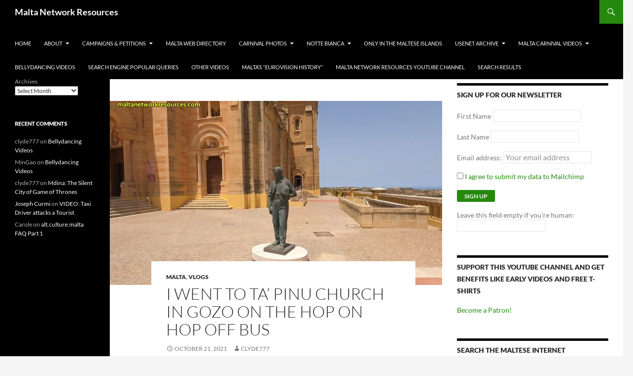

--- FILE ---
content_type: text/html; charset=utf-8
request_url: https://maltanetworkresources.com/tag/featured/?amp
body_size: 24145
content:
<!DOCTYPE html>
<html lang="en-US" prefix="og: http://ogp.me/ns#" amp="" data-amp-auto-lightbox-disable transformed="self;v=1" i-amphtml-layout="" i-amphtml-no-boilerplate="" i-amphtml-binding>

<head><meta charset="UTF-8"><meta name="viewport" content="width=device-width"><link rel="preconnect" href="https://cdn.ampproject.org"><style amp-runtime="" i-amphtml-version="012510081644000">html{overflow-x:hidden!important}html.i-amphtml-fie{height:100%!important;width:100%!important}html:not([amp4ads]),html:not([amp4ads]) body{height:auto!important}html:not([amp4ads]) body{margin:0!important}body{-webkit-text-size-adjust:100%;-moz-text-size-adjust:100%;-ms-text-size-adjust:100%;text-size-adjust:100%}html.i-amphtml-singledoc.i-amphtml-embedded{-ms-touch-action:pan-y pinch-zoom;touch-action:pan-y pinch-zoom}html.i-amphtml-fie>body,html.i-amphtml-singledoc>body{overflow:visible!important}html.i-amphtml-fie:not(.i-amphtml-inabox)>body,html.i-amphtml-singledoc:not(.i-amphtml-inabox)>body{position:relative!important}html.i-amphtml-ios-embed-legacy>body{overflow-x:hidden!important;overflow-y:auto!important;position:absolute!important}html.i-amphtml-ios-embed{overflow-y:auto!important;position:static}#i-amphtml-wrapper{overflow-x:hidden!important;overflow-y:auto!important;position:absolute!important;top:0!important;left:0!important;right:0!important;bottom:0!important;margin:0!important;display:block!important}html.i-amphtml-ios-embed.i-amphtml-ios-overscroll,html.i-amphtml-ios-embed.i-amphtml-ios-overscroll>#i-amphtml-wrapper{-webkit-overflow-scrolling:touch!important}#i-amphtml-wrapper>body{position:relative!important;border-top:1px solid transparent!important}#i-amphtml-wrapper+body{visibility:visible}#i-amphtml-wrapper+body .i-amphtml-lightbox-element,#i-amphtml-wrapper+body[i-amphtml-lightbox]{visibility:hidden}#i-amphtml-wrapper+body[i-amphtml-lightbox] .i-amphtml-lightbox-element{visibility:visible}#i-amphtml-wrapper.i-amphtml-scroll-disabled,.i-amphtml-scroll-disabled{overflow-x:hidden!important;overflow-y:hidden!important}amp-instagram{padding:54px 0px 0px!important;background-color:#fff}amp-iframe iframe{box-sizing:border-box!important}[amp-access][amp-access-hide]{display:none}[subscriptions-dialog],body:not(.i-amphtml-subs-ready) [subscriptions-action],body:not(.i-amphtml-subs-ready) [subscriptions-section]{display:none!important}amp-experiment,amp-live-list>[update]{display:none}amp-list[resizable-children]>.i-amphtml-loading-container.amp-hidden{display:none!important}amp-list [fetch-error],amp-list[load-more] [load-more-button],amp-list[load-more] [load-more-end],amp-list[load-more] [load-more-failed],amp-list[load-more] [load-more-loading]{display:none}amp-list[diffable] div[role=list]{display:block}amp-story-page,amp-story[standalone]{min-height:1px!important;display:block!important;height:100%!important;margin:0!important;padding:0!important;overflow:hidden!important;width:100%!important}amp-story[standalone]{background-color:#000!important;position:relative!important}amp-story-page{background-color:#757575}amp-story .amp-active>div,amp-story .i-amphtml-loader-background{display:none!important}amp-story-page:not(:first-of-type):not([distance]):not([active]){transform:translateY(1000vh)!important}amp-autocomplete{position:relative!important;display:inline-block!important}amp-autocomplete>input,amp-autocomplete>textarea{padding:0.5rem;border:1px solid rgba(0,0,0,.33)}.i-amphtml-autocomplete-results,amp-autocomplete>input,amp-autocomplete>textarea{font-size:1rem;line-height:1.5rem}[amp-fx^=fly-in]{visibility:hidden}amp-script[nodom],amp-script[sandboxed]{position:fixed!important;top:0!important;width:1px!important;height:1px!important;overflow:hidden!important;visibility:hidden}
/*# sourceURL=/css/ampdoc.css*/[hidden]{display:none!important}.i-amphtml-element{display:inline-block}.i-amphtml-blurry-placeholder{transition:opacity 0.3s cubic-bezier(0.0,0.0,0.2,1)!important;pointer-events:none}[layout=nodisplay]:not(.i-amphtml-element){display:none!important}.i-amphtml-layout-fixed,[layout=fixed][width][height]:not(.i-amphtml-layout-fixed){display:inline-block;position:relative}.i-amphtml-layout-responsive,[layout=responsive][width][height]:not(.i-amphtml-layout-responsive),[width][height][heights]:not([layout]):not(.i-amphtml-layout-responsive),[width][height][sizes]:not(img):not([layout]):not(.i-amphtml-layout-responsive){display:block;position:relative}.i-amphtml-layout-intrinsic,[layout=intrinsic][width][height]:not(.i-amphtml-layout-intrinsic){display:inline-block;position:relative;max-width:100%}.i-amphtml-layout-intrinsic .i-amphtml-sizer{max-width:100%}.i-amphtml-intrinsic-sizer{max-width:100%;display:block!important}.i-amphtml-layout-container,.i-amphtml-layout-fixed-height,[layout=container],[layout=fixed-height][height]:not(.i-amphtml-layout-fixed-height){display:block;position:relative}.i-amphtml-layout-fill,.i-amphtml-layout-fill.i-amphtml-notbuilt,[layout=fill]:not(.i-amphtml-layout-fill),body noscript>*{display:block;overflow:hidden!important;position:absolute;top:0;left:0;bottom:0;right:0}body noscript>*{position:absolute!important;width:100%;height:100%;z-index:2}body noscript{display:inline!important}.i-amphtml-layout-flex-item,[layout=flex-item]:not(.i-amphtml-layout-flex-item){display:block;position:relative;-ms-flex:1 1 auto;flex:1 1 auto}.i-amphtml-layout-fluid{position:relative}.i-amphtml-layout-size-defined{overflow:hidden!important}.i-amphtml-layout-awaiting-size{position:absolute!important;top:auto!important;bottom:auto!important}i-amphtml-sizer{display:block!important}@supports (aspect-ratio:1/1){i-amphtml-sizer.i-amphtml-disable-ar{display:none!important}}.i-amphtml-blurry-placeholder,.i-amphtml-fill-content{display:block;height:0;max-height:100%;max-width:100%;min-height:100%;min-width:100%;width:0;margin:auto}.i-amphtml-layout-size-defined .i-amphtml-fill-content{position:absolute;top:0;left:0;bottom:0;right:0}.i-amphtml-replaced-content,.i-amphtml-screen-reader{padding:0!important;border:none!important}.i-amphtml-screen-reader{position:fixed!important;top:0px!important;left:0px!important;width:4px!important;height:4px!important;opacity:0!important;overflow:hidden!important;margin:0!important;display:block!important;visibility:visible!important}.i-amphtml-screen-reader~.i-amphtml-screen-reader{left:8px!important}.i-amphtml-screen-reader~.i-amphtml-screen-reader~.i-amphtml-screen-reader{left:12px!important}.i-amphtml-screen-reader~.i-amphtml-screen-reader~.i-amphtml-screen-reader~.i-amphtml-screen-reader{left:16px!important}.i-amphtml-unresolved{position:relative;overflow:hidden!important}.i-amphtml-select-disabled{-webkit-user-select:none!important;-ms-user-select:none!important;user-select:none!important}.i-amphtml-notbuilt,[layout]:not(.i-amphtml-element),[width][height][heights]:not([layout]):not(.i-amphtml-element),[width][height][sizes]:not(img):not([layout]):not(.i-amphtml-element){position:relative;overflow:hidden!important;color:transparent!important}.i-amphtml-notbuilt:not(.i-amphtml-layout-container)>*,[layout]:not([layout=container]):not(.i-amphtml-element)>*,[width][height][heights]:not([layout]):not(.i-amphtml-element)>*,[width][height][sizes]:not([layout]):not(.i-amphtml-element)>*{display:none}amp-img:not(.i-amphtml-element)[i-amphtml-ssr]>img.i-amphtml-fill-content{display:block}.i-amphtml-notbuilt:not(.i-amphtml-layout-container),[layout]:not([layout=container]):not(.i-amphtml-element),[width][height][heights]:not([layout]):not(.i-amphtml-element),[width][height][sizes]:not(img):not([layout]):not(.i-amphtml-element){color:transparent!important;line-height:0!important}.i-amphtml-ghost{visibility:hidden!important}.i-amphtml-element>[placeholder],[layout]:not(.i-amphtml-element)>[placeholder],[width][height][heights]:not([layout]):not(.i-amphtml-element)>[placeholder],[width][height][sizes]:not([layout]):not(.i-amphtml-element)>[placeholder]{display:block;line-height:normal}.i-amphtml-element>[placeholder].amp-hidden,.i-amphtml-element>[placeholder].hidden{visibility:hidden}.i-amphtml-element:not(.amp-notsupported)>[fallback],.i-amphtml-layout-container>[placeholder].amp-hidden,.i-amphtml-layout-container>[placeholder].hidden{display:none}.i-amphtml-layout-size-defined>[fallback],.i-amphtml-layout-size-defined>[placeholder]{position:absolute!important;top:0!important;left:0!important;right:0!important;bottom:0!important;z-index:1}amp-img[i-amphtml-ssr]:not(.i-amphtml-element)>[placeholder]{z-index:auto}.i-amphtml-notbuilt>[placeholder]{display:block!important}.i-amphtml-hidden-by-media-query{display:none!important}.i-amphtml-element-error{background:red!important;color:#fff!important;position:relative!important}.i-amphtml-element-error:before{content:attr(error-message)}i-amp-scroll-container,i-amphtml-scroll-container{position:absolute;top:0;left:0;right:0;bottom:0;display:block}i-amp-scroll-container.amp-active,i-amphtml-scroll-container.amp-active{overflow:auto;-webkit-overflow-scrolling:touch}.i-amphtml-loading-container{display:block!important;pointer-events:none;z-index:1}.i-amphtml-notbuilt>.i-amphtml-loading-container{display:block!important}.i-amphtml-loading-container.amp-hidden{visibility:hidden}.i-amphtml-element>[overflow]{cursor:pointer;position:relative;z-index:2;visibility:hidden;display:initial;line-height:normal}.i-amphtml-layout-size-defined>[overflow]{position:absolute}.i-amphtml-element>[overflow].amp-visible{visibility:visible}template{display:none!important}.amp-border-box,.amp-border-box *,.amp-border-box :after,.amp-border-box :before{box-sizing:border-box}amp-pixel{display:none!important}amp-analytics,amp-auto-ads,amp-story-auto-ads{position:fixed!important;top:0!important;width:1px!important;height:1px!important;overflow:hidden!important;visibility:hidden}amp-story{visibility:hidden!important}html.i-amphtml-fie>amp-analytics{position:initial!important}[visible-when-invalid]:not(.visible),form [submit-error],form [submit-success],form [submitting]{display:none}amp-accordion{display:block!important}@media (min-width:1px){:where(amp-accordion>section)>:first-child{margin:0;background-color:#efefef;padding-right:20px;border:1px solid #dfdfdf}:where(amp-accordion>section)>:last-child{margin:0}}amp-accordion>section{float:none!important}amp-accordion>section>*{float:none!important;display:block!important;overflow:hidden!important;position:relative!important}amp-accordion,amp-accordion>section{margin:0}amp-accordion:not(.i-amphtml-built)>section>:last-child{display:none!important}amp-accordion:not(.i-amphtml-built)>section[expanded]>:last-child{display:block!important}
/*# sourceURL=/css/ampshared.css*/</style><meta name="amp-to-amp-navigation" content="AMP-Redirect-To; AMP.navigateTo"><meta name="robots" content="max-image-preview:large"><meta name="robots" content="follow,noindex"><meta property="og:locale" content="en_US"><meta property="og:type" content="object"><meta property="og:title" content="featured | Malta Network Resources"><meta property="og:url" content="https://maltanetworkresources.com/tag/featured/"><meta property="og:site_name" content="Malta Network Resources"><meta name="twitter:card" content="summary_large_image"><meta name="twitter:title" content="featured | Malta Network Resources"><meta property="og:site_name" content="Malta Network Resources"><meta itemprop="url"><meta name="generator" content="AMP Plugin v2.4.2; mode=transitional"><link rel="preconnect" href="https://fonts.gstatic.com/" crossorigin=""><link rel="preload" href="https://maltanetworkresources.com/wp/wp-content/plugins/amp/assets/fonts/genericons.woff" as="font" crossorigin=""><link rel="preconnect" href="https://fonts.gstatic.com" crossorigin=""><link rel="dns-prefetch" href="https://fonts.gstatic.com"><script async="" src="https://cdn.ampproject.org/v0.mjs" type="module" crossorigin="anonymous"></script><script async nomodule src="https://cdn.ampproject.org/v0.js" crossorigin="anonymous"></script><script src="https://cdn.ampproject.org/v0/amp-bind-0.1.mjs" async="" custom-element="amp-bind" type="module" crossorigin="anonymous"></script><script async nomodule src="https://cdn.ampproject.org/v0/amp-bind-0.1.js" crossorigin="anonymous" custom-element="amp-bind"></script><script src="https://cdn.ampproject.org/v0/amp-form-0.1.mjs" async="" custom-element="amp-form" type="module" crossorigin="anonymous"></script><script async nomodule src="https://cdn.ampproject.org/v0/amp-form-0.1.js" crossorigin="anonymous" custom-element="amp-form"></script><script src="https://cdn.ampproject.org/v0/amp-mustache-0.2.mjs" async="" custom-template="amp-mustache" type="module" crossorigin="anonymous"></script><script async nomodule src="https://cdn.ampproject.org/v0/amp-mustache-0.2.js" crossorigin="anonymous" custom-template="amp-mustache"></script><script src="https://cdn.ampproject.org/v0/amp-web-push-0.1.mjs" async="" custom-element="amp-web-push" type="module" crossorigin="anonymous"></script><script async nomodule src="https://cdn.ampproject.org/v0/amp-web-push-0.1.js" crossorigin="anonymous" custom-element="amp-web-push"></script><script src="https://cdn.ampproject.org/v0/amp-youtube-0.1.mjs" async="" custom-element="amp-youtube" type="module" crossorigin="anonymous"></script><script async nomodule src="https://cdn.ampproject.org/v0/amp-youtube-0.1.js" crossorigin="anonymous" custom-element="amp-youtube"></script><link crossorigin="anonymous" rel="stylesheet" id="wpbeautify_google_fonts-css" href="https://fonts.googleapis.com/css?family=Raleway%7CMerriweather&amp;ver=cp_186010fd" media="all"><style amp-custom="">.wgs_wrapper body,.wgs_wrapper input{line-height:initial}.wgs_wrapper html,.wgs_wrapper body,.wgs_wrapper div,.wgs_wrapper span,.wgs_wrapper h1,.wgs_wrapper h2,.wgs_wrapper h4,.wgs_wrapper p,.wgs_wrapper a,.wgs_wrapper ins,.wgs_wrapper ul,.wgs_wrapper li,.wgs_wrapper form,.wgs_wrapper label{word-wrap:normal}.wgs_wrapper *:not(#_#_#_#_#_#_#_),.wgs_wrapper :after:not(#_#_#_#_#_#_#_#_),.wgs_wrapper :before:not(#_#_#_#_#_#_#_#_){box-sizing:initial}.wgs_wrapper body,.wgs_wrapper input{line-height:initial}.wgs_wrapper html,.wgs_wrapper body,.wgs_wrapper div,.wgs_wrapper span,.wgs_wrapper h1,.wgs_wrapper h2,.wgs_wrapper h4,.wgs_wrapper p,.wgs_wrapper a,.wgs_wrapper ins,.wgs_wrapper ul,.wgs_wrapper li,.wgs_wrapper form,.wgs_wrapper label{word-wrap:normal}amp-img.amp-wp-enforced-sizes{object-fit:contain}amp-img img,amp-img noscript{image-rendering:inherit;object-fit:inherit;object-position:inherit}#cookie-law-info-bar{font-size:15px;margin:0 auto;padding:12px 10px;position:absolute;text-align:center;box-sizing:border-box;width:100%;z-index:9999;display:none;left:0px;font-weight:300;box-shadow:0 -1px 10px 0 rgba(172,171,171,.3)}#cookie-law-info-again{font-size:10pt;margin:0;padding:5px 10px;text-align:center;z-index:9999;cursor:pointer;box-shadow:#161616 2px 2px 5px 2px}#cookie-law-info-bar span{vertical-align:middle}.cli-plugin-button,.cli-plugin-button:visited{display:inline-block;padding:9px 12px;color:#fff;text-decoration:none;text-decoration:none;position:relative;cursor:pointer;margin-left:5px}.cli-plugin-main-link{margin-left:0px;font-weight:550;text-decoration:underline}.cli-plugin-button:hover{background-color:#111;color:#fff;text-decoration:none}.cli-plugin-button,.cli-plugin-button:visited,.medium.cli-plugin-button,.medium.cli-plugin-button:visited{font-size:13px;font-weight:400;line-height:1}.cli-plugin-button{margin-top:5px}.cli-bar-popup{-moz-background-clip:padding;-webkit-background-clip:padding;background-clip:padding-box;-webkit-border-radius:30px;-moz-border-radius:30px;border-radius:30px;padding:20px}.cli-plugin-main-link.cli-plugin-button{text-decoration:none}.cli-plugin-main-link.cli-plugin-button{margin-left:5px}.cli-container-fluid{padding-right:15px;padding-left:15px;margin-right:auto;margin-left:auto}.cli-row{display:-ms-flexbox;display:flex;-ms-flex-wrap:wrap;flex-wrap:wrap;margin-right:-15px;margin-left:-15px}.cli-align-items-stretch:not(#_#_#_#_#_#_#_){-ms-flex-align:stretch;align-items:stretch}.cli-px-0{padding-left:0;padding-right:0}.cli-btn{cursor:pointer;font-size:14px;display:inline-block;font-weight:400;text-align:center;white-space:nowrap;vertical-align:middle;-webkit-user-select:none;-moz-user-select:none;-ms-user-select:none;user-select:none;border:1px solid transparent;padding:.5rem 1.25rem;line-height:1;border-radius:.25rem;transition:all .15s ease-in-out}.cli-btn:hover{opacity:.8}.cli-btn:focus{outline:0}.cli-modal.cli-fade .cli-modal-dialog{transition:-webkit-transform .3s ease-out;transition:transform .3s ease-out;transition:transform .3s ease-out,-webkit-transform .3s ease-out;-webkit-transform:translate(0,-25%);transform:translate(0,-25%)}.cli-modal-backdrop{position:fixed;top:0;right:0;bottom:0;left:0;z-index:1040;background-color:#000;display:none}.cli-modal-backdrop.cli-fade{opacity:0}.cli-modal a{text-decoration:none}.cli-modal .cli-modal-dialog{position:relative;width:auto;margin:.5rem;pointer-events:none;font-family:-apple-system,BlinkMacSystemFont,"Segoe UI",Roboto,"Helvetica Neue",Arial,sans-serif,"Apple Color Emoji","Segoe UI Emoji","Segoe UI Symbol";font-size:1rem;font-weight:400;line-height:1.5;color:#212529;text-align:left;display:-ms-flexbox;display:flex;-ms-flex-align:center;align-items:center;min-height:calc(100% - ( .5rem * 2 ))}@media (min-width: 576px){.cli-modal .cli-modal-dialog{max-width:500px;margin:1.75rem auto;min-height:calc(100% - ( 1.75rem * 2 ))}}@media (min-width: 992px){.cli-modal .cli-modal-dialog{max-width:900px}}.cli-modal-content{position:relative;display:-ms-flexbox;display:flex;-ms-flex-direction:column;flex-direction:column;width:100%;pointer-events:auto;background-color:#fff;background-clip:padding-box;border-radius:.3rem;outline:0}.cli-modal .cli-modal-close{position:absolute;right:10px;top:10px;z-index:1;padding:0;border:0;-webkit-appearance:none;font-size:1.5rem;font-weight:700;line-height:1;color:#000;text-shadow:0 1px 0 #fff}.cli-modal .cli-modal-close:not(#_#_#_#_#_#_#_){background-color:transparent}.cli-modal .cli-modal-close:focus{outline:0}.cli-switch{display:inline-block;position:relative;min-height:1px;padding-left:70px;font-size:14px}.cli-switch input[type="checkbox"]{display:none}.cli-switch .cli-slider{background-color:#e3e1e8;height:24px;width:50px;bottom:0;cursor:pointer;left:0;position:absolute;right:0;top:0;transition:.4s}.cli-switch .cli-slider:before{background-color:#fff;bottom:2px;content:"";height:20px;left:2px;position:absolute;transition:.4s;width:20px}.cli-switch input:checked + .cli-slider{background-color:#00acad}.cli-switch input:checked + .cli-slider:before{transform:translateX(26px)}.cli-switch .cli-slider{border-radius:34px}.cli-switch .cli-slider:before{border-radius:50%}.cli-tab-content{background:#fff}.cli-fade{transition:opacity .15s linear}.cli-tab-content{width:100%;padding:30px}@media (max-width: 767px){.cli-tab-content{padding:30px 10px}}.cli-tab-content p{color:#343438;font-size:14px;margin-top:0}.cli-tab-content h4{font-size:20px;margin-bottom:1.5rem;margin-top:0;font-family:inherit;font-weight:500;line-height:1.2;color:inherit}.cli-container-fluid{padding-right:15px;padding-left:15px;margin-right:auto;margin-left:auto}.cli-row{display:-ms-flexbox;display:flex;-ms-flex-wrap:wrap;flex-wrap:wrap;margin-right:-15px;margin-left:-15px}.cli-align-items-stretch:not(#_#_#_#_#_#_#_){-ms-flex-align:stretch;align-items:stretch}.cli-px-0{padding-left:0;padding-right:0}.cli-btn{cursor:pointer;font-size:14px;display:inline-block;font-weight:400;text-align:center;white-space:nowrap;vertical-align:middle;-webkit-user-select:none;-moz-user-select:none;-ms-user-select:none;user-select:none;border:1px solid transparent;padding:.5rem 1.25rem;line-height:1;border-radius:.25rem;transition:all .15s ease-in-out}.cli-btn:hover{opacity:.8}.cli-btn:focus{outline:0}.cli-modal.cli-fade .cli-modal-dialog{transition:-webkit-transform .3s ease-out;transition:transform .3s ease-out;transition:transform .3s ease-out,-webkit-transform .3s ease-out;-webkit-transform:translate(0,-25%);transform:translate(0,-25%)}.cli-modal-backdrop{position:fixed;top:0;right:0;bottom:0;left:0;z-index:1040;background-color:#000;-webkit-transform:scale(0);transform:scale(0);transition:opacity ease-in-out .5s}.cli-modal-backdrop.cli-fade{opacity:0}.cli-modal{position:fixed;top:0;right:0;bottom:0;left:0;z-index:99999;transform:scale(0);overflow:hidden;outline:0;display:none}.cli-modal a{text-decoration:none}.cli-modal .cli-modal-dialog{position:relative;width:auto;margin:.5rem;pointer-events:none;font-family:inherit;font-size:1rem;font-weight:400;line-height:1.5;color:#212529;text-align:left;display:-ms-flexbox;display:flex;-ms-flex-align:center;align-items:center;min-height:calc(100% - ( .5rem * 2 ))}@media (min-width: 576px){.cli-modal .cli-modal-dialog{max-width:500px;margin:1.75rem auto;min-height:calc(100% - ( 1.75rem * 2 ))}}.cli-modal-content{position:relative;display:-ms-flexbox;display:flex;-ms-flex-direction:column;flex-direction:column;width:100%;pointer-events:auto;background-color:#fff;background-clip:padding-box;border-radius:.2rem;box-sizing:border-box;outline:0}.cli-modal .cli-modal-close:focus{outline:0}.cli-switch{display:inline-block;position:relative;min-height:1px;padding-left:38px;font-size:14px}.cli-switch input[type="checkbox"]{display:none}.cli-switch .cli-slider{background-color:#e3e1e8;height:20px;width:38px;bottom:0;cursor:pointer;left:0;position:absolute;right:0;top:0;transition:.4s}.cli-switch .cli-slider:before{background-color:#fff;bottom:2px;content:"";height:15px;left:3px;position:absolute;transition:.4s;width:15px}.cli-switch input:checked + .cli-slider{background-color:#61a229}.cli-switch input:checked + .cli-slider:before{transform:translateX(18px)}.cli-switch .cli-slider{border-radius:34px;font-size:0}.cli-switch .cli-slider:before{border-radius:50%}.cli-tab-content{background:#fff}.cli-tab-content{width:100%;padding:5px 30px 5px 5px;box-sizing:border-box}@media (max-width: 767px){.cli-tab-content{padding:30px 10px}}.cli-tab-content p{color:#343438;font-size:14px;margin-top:0}.cli-tab-content h4{font-size:20px;margin-bottom:1.5rem;margin-top:0;font-family:inherit;font-weight:500;line-height:1.2;color:inherit}#cookie-law-info-bar .cli-tab-content{background:transparent}#cookie-law-info-bar  .cli-nav-link,#cookie-law-info-bar .cli-tab-container p,#cookie-law-info-bar span.cli-necessary-caption,#cookie-law-info-bar .cli-switch .cli-slider:after{color:inherit}#cookie-law-info-bar .cli-tab-header a:before{border-right:1px solid currentColor;border-bottom:1px solid currentColor}#cookie-law-info-bar .cli-row{margin-top:20px}#cookie-law-info-bar .cli-tab-content h4{margin-bottom:.5rem}#cookie-law-info-bar .cli-tab-container{display:none;text-align:left}.cli-tab-footer .cli-btn{background-color:#00acad;padding:10px 15px;text-decoration:none}.cli-tab-footer .wt-cli-privacy-accept-btn{background-color:#61a229;color:#fff;border-radius:0}.cli-tab-footer{width:100%;text-align:right;padding:20px 0}.cli-col-12{width:100%}.cli-tab-header{display:flex;justify-content:space-between}.cli-tab-header a:before{width:10px;height:2px;left:0;top:calc(50% - 1px)}.cli-tab-header a:after{width:2px;height:10px;left:4px;top:calc(50% - 5px);-webkit-transform:none;transform:none}.cli-tab-header a:before{width:7px;height:7px;border-right:1px solid #4a6e78;border-bottom:1px solid #4a6e78;content:" ";transform:rotate(-45deg);-webkit-transition:all .2s ease-in-out;-moz-transition:all .2s ease-in-out;transition:all .2s ease-in-out;margin-right:10px}.cli-tab-header a.cli-nav-link{position:relative;display:flex;align-items:center;font-size:14px;color:#000;text-transform:capitalize}.cli-tab-header{border-radius:5px;padding:12px 15px;cursor:pointer;transition:background-color .2s ease-out .3s,color .2s ease-out 0s;background-color:#f2f2f2}.cli-modal .cli-modal-close{position:absolute;right:0;top:0;z-index:1;-webkit-appearance:none;width:40px;height:40px;padding:0;padding:10px;border-radius:50%;background:transparent;border:none;min-width:40px}.cli-tab-container h4,.cli-tab-container h1{font-family:inherit;font-size:16px;margin-bottom:15px;margin:10px 0}#cliSettingsPopup .cli-tab-section-container{padding-top:12px}.cli-tab-container p,.cli-privacy-content-text{font-size:14px;line-height:1.4;margin-top:0;padding:0;color:#000}.cli-tab-content{display:none}.cli-tab-section .cli-tab-content{padding:10px 20px 5px 20px}.cli-tab-section{margin-top:5px}@media (min-width: 992px){.cli-modal .cli-modal-dialog{max-width:645px}}.cli-switch .cli-slider:after{content:attr(data-cli-disable);position:absolute;right:50px;color:#000;font-size:12px;text-align:right;min-width:80px}.cli-switch input:checked + .cli-slider:after{content:attr(data-cli-enable)}.cli-privacy-overview:not(.cli-collapsed) .cli-privacy-content{max-height:60px;transition:max-height .15s ease-out;overflow:hidden}a.cli-privacy-readmore{font-size:12px;margin-top:12px;display:inline-block;padding-bottom:0;cursor:pointer;color:#000;text-decoration:underline}.cli-modal-footer{position:relative}a.cli-privacy-readmore:before{content:attr(data-readmore-text)}.cli-privacy-content p{margin-bottom:0}.cli-modal-close svg{fill:#000}span.cli-necessary-caption{color:#000;font-size:12px}#cookie-law-info-bar .cli-privacy-overview{display:none}.cli-tab-container .cli-row{max-height:500px;overflow-y:auto}@keyframes blowUpContent{0%{transform:scale(1);opacity:1}99.9%{transform:scale(2);opacity:0}100%{transform:scale(0)}}@keyframes blowUpContentTwo{0%{transform:scale(2);opacity:0}100%{transform:scale(1);opacity:1}}@keyframes blowUpModal{0%{transform:scale(0)}100%{transform:scale(1)}}@keyframes blowUpModalTwo{0%{transform:scale(1);opacity:1}50%{transform:scale(.5);opacity:0}100%{transform:scale(0);opacity:0}}.wt-cli-sr-only{display:none;font-size:16px}.wt-cli-necessary-checkbox:not(#_#_#_#_#_#_#_){display:none}.wt-cli-privacy-overview-actions{padding-bottom:0}.wt-cli-cookie-description{font-size:14px;line-height:1.4;margin-top:0;padding:0;color:#000}@-webkit-keyframes buffering-stripes{from{background-position:0 0}to{background-position:30px 0}}@-moz-keyframes buffering-stripes{from{background-position:0 0}to{background-position:30px 0}}@-ms-keyframes buffering-stripes{from{background-position:0 0}to{background-position:30px 0}}@-o-keyframes buffering-stripes{from{background-position:0 0}to{background-position:30px 0}}@keyframes buffering-stripes{from{background-position:0 0}to{background-position:30px 0}}@font-face{font-family:"Lato";font-style:normal;font-weight:300;font-display:fallback;src:url("https://maltanetworkresources.com/wp/wp-content/uploads/fonts/49ff7721659f0bc7d77a59e1de422e07/lato-v23-latin-300.eot");src:local(""),url("https://maltanetworkresources.com/wp/wp-content/uploads/fonts/49ff7721659f0bc7d77a59e1de422e07/lato-v23-latin-300.eot#iefix") format("embedded-opentype"),url("https://maltanetworkresources.com/wp/wp-content/uploads/fonts/49ff7721659f0bc7d77a59e1de422e07/lato-v23-latin-300.woff2") format("woff2"),url("https://maltanetworkresources.com/wp/wp-content/uploads/fonts/49ff7721659f0bc7d77a59e1de422e07/lato-v23-latin-300.woff") format("woff"),url("https://maltanetworkresources.com/wp/wp-content/uploads/fonts/49ff7721659f0bc7d77a59e1de422e07/lato-v23-latin-300.ttf") format("truetype"),url("https://maltanetworkresources.com/wp/wp-content/uploads/fonts/49ff7721659f0bc7d77a59e1de422e07/lato-v23-latin-300.svg#Lato") format("svg")}@font-face{font-family:"Lato";font-style:normal;font-weight:400;font-display:fallback;src:url("https://maltanetworkresources.com/wp/wp-content/uploads/fonts/49ff7721659f0bc7d77a59e1de422e07/lato-v23-latin-regular.eot");src:local(""),url("https://maltanetworkresources.com/wp/wp-content/uploads/fonts/49ff7721659f0bc7d77a59e1de422e07/lato-v23-latin-regular.eot#iefix") format("embedded-opentype"),url("https://maltanetworkresources.com/wp/wp-content/uploads/fonts/49ff7721659f0bc7d77a59e1de422e07/lato-v23-latin-regular.woff2") format("woff2"),url("https://maltanetworkresources.com/wp/wp-content/uploads/fonts/49ff7721659f0bc7d77a59e1de422e07/lato-v23-latin-regular.woff") format("woff"),url("https://maltanetworkresources.com/wp/wp-content/uploads/fonts/49ff7721659f0bc7d77a59e1de422e07/lato-v23-latin-regular.ttf") format("truetype"),url("https://maltanetworkresources.com/wp/wp-content/uploads/fonts/49ff7721659f0bc7d77a59e1de422e07/lato-v23-latin-regular.svg#Lato") format("svg")}@font-face{font-family:"Lato";font-style:normal;font-weight:700;font-display:fallback;src:url("https://maltanetworkresources.com/wp/wp-content/uploads/fonts/49ff7721659f0bc7d77a59e1de422e07/lato-v23-latin-700.eot");src:local(""),url("https://maltanetworkresources.com/wp/wp-content/uploads/fonts/49ff7721659f0bc7d77a59e1de422e07/lato-v23-latin-700.eot#iefix") format("embedded-opentype"),url("https://maltanetworkresources.com/wp/wp-content/uploads/fonts/49ff7721659f0bc7d77a59e1de422e07/lato-v23-latin-700.woff2") format("woff2"),url("https://maltanetworkresources.com/wp/wp-content/uploads/fonts/49ff7721659f0bc7d77a59e1de422e07/lato-v23-latin-700.woff") format("woff"),url("https://maltanetworkresources.com/wp/wp-content/uploads/fonts/49ff7721659f0bc7d77a59e1de422e07/lato-v23-latin-700.ttf") format("truetype"),url("https://maltanetworkresources.com/wp/wp-content/uploads/fonts/49ff7721659f0bc7d77a59e1de422e07/lato-v23-latin-700.svg#Lato") format("svg")}@font-face{font-family:"Lato";font-style:normal;font-weight:900;font-display:fallback;src:url("https://maltanetworkresources.com/wp/wp-content/uploads/fonts/49ff7721659f0bc7d77a59e1de422e07/lato-v23-latin-900.eot");src:local(""),url("https://maltanetworkresources.com/wp/wp-content/uploads/fonts/49ff7721659f0bc7d77a59e1de422e07/lato-v23-latin-900.eot#iefix") format("embedded-opentype"),url("https://maltanetworkresources.com/wp/wp-content/uploads/fonts/49ff7721659f0bc7d77a59e1de422e07/lato-v23-latin-900.woff2") format("woff2"),url("https://maltanetworkresources.com/wp/wp-content/uploads/fonts/49ff7721659f0bc7d77a59e1de422e07/lato-v23-latin-900.woff") format("woff"),url("https://maltanetworkresources.com/wp/wp-content/uploads/fonts/49ff7721659f0bc7d77a59e1de422e07/lato-v23-latin-900.ttf") format("truetype"),url("https://maltanetworkresources.com/wp/wp-content/uploads/fonts/49ff7721659f0bc7d77a59e1de422e07/lato-v23-latin-900.svg#Lato") format("svg")}@font-face{font-family:"Genericons";src:url("https://cdn.jsdelivr.net/wp/themes/twentyfourteen/3.2/genericons/font/genericons-regular-webfont.eot");font-display:block}@font-face{font-family:"Genericons";src:url("https://maltanetworkresources.com/wp/wp-content/plugins/amp/assets/fonts/genericons.woff") format("woff"),url("https://cdn.jsdelivr.net/wp/themes/twentyfourteen/3.2/genericons/font/genericons-regular-webfont.ttf") format("truetype"),url("https://cdn.jsdelivr.net/wp/themes/twentyfourteen/3.2/genericons/font/genericons-regular-webfont.svg#genericonsregular") format("svg");font-weight:normal;font-style:normal;font-display:block}html,body,div,span,h1,h2,h4,p,a,ins,ul,li,form,label{border:0;font-family:inherit;font-size:100%;font-style:inherit;font-weight:inherit;margin:0;outline:0;padding:0;vertical-align:baseline}article,aside,footer,header,nav,section{display:block}amp-youtube{display:inline-block;max-width:100%}html{overflow-y:scroll;-webkit-text-size-adjust:100%;-ms-text-size-adjust:100%}body,button,input,select{color:#2b2b2b;font-family:Lato,sans-serif;font-size:16px;font-weight:400;line-height:1.5}body{background:#f5f5f5}a{color:#24890d;text-decoration:none}a:focus{outline:thin dotted}a:hover,a:active{outline:0}a:active,a:hover{color:#41a62a}h1,h2,h4{clear:both;font-weight:700;margin:36px 0 12px}h1{font-size:26px;line-height:1.3846153846}h2{font-size:24px;line-height:1}h4{font-size:20px;line-height:1.2}ins{background:#fff9c0;text-decoration:none}p{margin-bottom:24px}ul{list-style:none;margin:0 0 24px 20px}ul{list-style:disc}li > ul{margin:0 0 0 20px}amp-img{-ms-interpolation-mode:bicubic;border:0;vertical-align:middle}button,input,select{-webkit-box-sizing:border-box;-moz-box-sizing:border-box;box-sizing:border-box;font-size:100%;margin:0;max-width:100%;vertical-align:baseline}button,input{line-height:normal}input{background-image:-webkit-linear-gradient(hsla(0,0%,100%,0),hsla(0,0%,100%,0))}button,html input[type="button"],input[type="reset"],input[type="submit"]{-webkit-appearance:button;cursor:pointer}button[disabled],input[disabled]{cursor:default}input[type="checkbox"],input[type="radio"]{padding:0}input[type="search"]{-webkit-appearance:textfield}input[type="search"]::-webkit-search-decoration{-webkit-appearance:none}button::-moz-focus-inner,input::-moz-focus-inner{border:0;padding:0}::selection{background:#24890d;color:#fff;text-shadow:none}::-moz-selection{background:#24890d;color:#fff;text-shadow:none}input{border:1px solid rgba(0,0,0,.1);border-radius:2px;color:#2b2b2b;padding:8px 10px 7px}input:focus{border:1px solid rgba(0,0,0,.3);outline:0}button,input[type="button"],input[type="reset"],input[type="submit"]{background-color:#24890d;border:0;border-radius:2px;color:#fff;font-size:12px;font-weight:700;padding:10px 30px 11px;text-transform:uppercase;vertical-align:bottom}button:hover,button:focus,input[type="button"]:hover,input[type="button"]:focus,input[type="reset"]:hover,input[type="reset"]:focus,input[type="submit"]:hover,input[type="submit"]:focus{background-color:#41a62a;color:#fff}button:active,input[type="button"]:active,input[type="reset"]:active,input[type="submit"]:active{background-color:#55d737}.search-field{width:100%}.search-submit{display:none}::-webkit-input-placeholder{color:#939393}:-moz-placeholder{color:#939393}::-moz-placeholder{color:#939393;opacity:1}:-ms-input-placeholder{color:#939393}.entry-content amp-img,.widget amp-img{max-width:100%}.entry-content amp-img,amp-img[class*="align"],amp-img[class*="wp-image-"],amp-img[class*="attachment-"]{height:auto}.wp-post-image,.post-thumbnail amp-img{height:auto;max-width:100%}amp-youtube{margin-bottom:24px;max-width:100%}.screen-reader-text{clip:rect(1px,1px,1px,1px);overflow:hidden;height:1px;width:1px}.screen-reader-text:not(#_#_#_#_#_#_#_){position:absolute}.screen-reader-text:focus{background-color:#f1f1f1;border-radius:3px;box-shadow:0 0 2px 2px rgba(0,0,0,.6);clip:auto;color:#21759b;display:block;font-size:14px;font-weight:bold;height:auto;line-height:normal;padding:15px 23px 14px;position:absolute;left:5px;top:5px;text-decoration:none;text-transform:none;width:auto;z-index:100000}.hide{display:none}.hentry:before,.hentry:after,.search-box:before,.search-box:after,.site:before,.site:after,.site-header:before,.site-header:after,.site-description:before,.site-description:after,.site-navigation:before,.site-navigation:after,.site-main:before,.site-main:after,.content-area:before,.content-area:after,.site-content:before,.site-content:after,.entry-content:before,.entry-content:after,.content-sidebar:before,.content-sidebar:after,.site-footer:before,.site-footer:after,.site-info:before,.site-info:after{content:"";display:table}.hentry:after,.search-box:after,.site:after,.site-header:after,.site-description:after,.site-navigation:after,.site-main:after,.content-area:after,.site-content:after,.entry-content:after,.content-sidebar:after,.site-footer:after,.site-info:after{clear:both}.menu-toggle:before,.search-toggle:before{-webkit-font-smoothing:antialiased;display:inline-block;font:normal 16px/1 Genericons;text-decoration:inherit;vertical-align:text-bottom}.site-content span + .entry-date:before,span + .byline:before{content:" | "}.site{background-color:#fff;max-width:1260px;position:relative}.site-header{background-color:#000;max-width:1260px;position:relative;width:100%;z-index:4}.header-main{min-height:48px;padding:0 10px}.site-title{float:left;font-size:18px;font-weight:700;line-height:48px;margin:0;max-width:-webkit-calc(100% - 86px);max-width:calc(100% - 86px)}.site-title a,.site-title a:hover{color:#fff;display:block;overflow:hidden;text-overflow:ellipsis;white-space:nowrap}.search-toggle{background-color:#24890d;cursor:pointer;float:right;height:48px;margin-right:38px;text-align:center;width:48px}.search-toggle:hover,.search-toggle.active{background-color:#41a62a}.search-toggle:before{color:#fff;content:"";font-size:20px;margin-top:14px}.search-toggle .screen-reader-text{left:5px}.search-box-wrapper{-webkit-box-sizing:border-box;-moz-box-sizing:border-box;box-sizing:border-box;position:absolute;top:48px;right:0;width:100%;z-index:2}.search-box{background-color:#41a62a;padding:12px}.search-box .search-field{background-color:#fff;border:0;float:right;font-size:16px;padding:2px 2px 3px 6px;width:100%}.site-navigation ul{list-style:none;margin:0}.site-navigation li{border-top:1px solid rgba(255,255,255,.2)}.site-navigation ul ul{margin-left:20px}.site-navigation a{color:#fff;display:block;text-transform:uppercase}.site-navigation a:hover{color:#41a62a}.primary-navigation{-webkit-box-sizing:border-box;-moz-box-sizing:border-box;box-sizing:border-box;font-size:14px;padding-top:24px}.primary-navigation.toggled-on{padding:72px 0 36px}.primary-navigation .nav-menu{border-bottom:1px solid rgba(255,255,255,.2);display:none}.primary-navigation.toggled-on .nav-menu{display:block}.primary-navigation a{padding:7px 0}.menu-toggle{background-color:#000;border-radius:0;cursor:pointer;height:48px;margin:0;overflow:hidden;padding:0;position:absolute;top:0;right:0;text-align:center;width:48px}.menu-toggle:before{color:#fff;content:"";padding:16px}.menu-toggle:active,.menu-toggle:focus,.menu-toggle:hover{background-color:#444}.menu-toggle:focus{outline:1px dotted}.content-area{padding-top:48px}.hentry{margin:0 auto 48px;max-width:672px}.site-content .entry-header,.site-content .entry-content,.site-content .entry-meta{margin:0 auto;max-width:474px}.post-thumbnail{background:#b2b2b2 url("https://cdn.jsdelivr.net/wp/themes/twentyfourteen/3.2/images/pattern-light.svg") repeat fixed;display:block;position:relative;width:100%;z-index:0}a.post-thumbnail:hover{background-color:#999}.entry-header{position:relative;z-index:1}.entry-title{font-size:33px;font-weight:300;line-height:1.0909090909;margin-bottom:12px;margin:0 0 12px 0;text-transform:uppercase}.entry-title a{color:#2b2b2b}.entry-title a:hover{color:#41a62a}.site-content .entry-header{background-color:#fff;padding:0 10px 12px}.site-content .has-post-thumbnail .entry-header{padding-top:24px}.entry-meta{clear:both;color:#767676;font-size:12px;font-weight:400;line-height:1.3333333333;text-transform:uppercase}.entry-meta a{color:#767676}.entry-meta a:hover{color:#41a62a}.cat-links{font-weight:900;text-transform:uppercase}.cat-links a{color:#2b2b2b}.cat-links a:hover{color:#41a62a}.byline{display:none}.group-blog .byline{display:inline}.site-content .entry-meta{background-color:#fff;margin-bottom:8px}.site-content footer.entry-meta{margin:24px auto 0;padding:0 10px}.entry-meta .tag-links a{background-color:#767676;border-radius:0 2px 2px 0;color:#fff;display:inline-block;font-size:11px;font-weight:700;line-height:1.2727272727;margin:2px 4px 2px 10px;padding:3px 7px;position:relative;text-transform:uppercase}.entry-meta .tag-links a:hover{background-color:#41a62a;color:#fff}.entry-meta .tag-links a:before{border-top:10px solid transparent;border-right:8px solid #767676;border-bottom:10px solid transparent;content:"";height:0;position:absolute;top:0;left:-8px;width:0}.entry-meta .tag-links a:hover:before{border-right-color:#41a62a}.entry-meta .tag-links a:after{background-color:#fff;border-radius:50%;content:"";height:4px;position:absolute;top:8px;left:-2px;width:4px}.entry-content{-webkit-hyphens:auto;-moz-hyphens:auto;-ms-hyphens:auto;hyphens:auto;word-wrap:break-word}.site-content .entry-content{background-color:#fff;padding:12px 10px 0}.site-content .entry-content{padding-top:22px}.entry-content h1:first-child,.entry-content h2:first-child,.entry-content h4:first-child{margin-top:0}.entry-content a{text-decoration:underline}.entry-content a:hover{text-decoration:none}.entry-content span[id^="more-"]{display:block;padding-top:52px;margin-top:-76px}.entry-content span[id^="more-"] + div,.entry-content span[id^="more-"] + ul,.entry-content span[id^="more-"] + p{margin-top:24px}.entry-content p span[id^="more-"]{width:1px;height:24px;float:left}.paging-navigation{border-top:5px solid #000;margin:48px 0}.paging-navigation .loop-pagination{margin-top:-5px;text-align:center}.paging-navigation .page-numbers{border-top:5px solid transparent;display:inline-block;font-size:14px;font-weight:900;margin-right:1px;padding:7px 16px;text-transform:uppercase}.paging-navigation a{color:#2b2b2b}.paging-navigation .page-numbers.current{border-top:5px solid #24890d}.paging-navigation a:hover{border-top:5px solid #41a62a;color:#2b2b2b}.archive-header{margin:24px auto;max-width:474px}.archive-title{font-size:16px;font-weight:900;line-height:1.5;margin:0}#secondary{background-color:#000;border-top:1px solid #000;border-bottom:1px solid rgba(255,255,255,.2);clear:both;color:rgba(255,255,255,.7);margin-top:-1px;padding:0 10px;position:relative;z-index:2}.site-description{display:none;font-size:12px;font-weight:400;line-height:1.5}.primary-sidebar{padding-top:48px}.content-sidebar{border-top:1px solid rgba(0,0,0,.1);border-bottom:1px solid rgba(0,0,0,.1);-webkit-box-sizing:border-box;-moz-box-sizing:border-box;box-sizing:border-box;color:#767676;padding:48px 10px 0}.widget{font-size:14px;-webkit-hyphens:auto;-moz-hyphens:auto;-ms-hyphens:auto;hyphens:auto;line-height:1.2857142857;margin-bottom:48px;width:100%;word-wrap:break-word}.widget a{color:#fff}.widget a:hover{color:#41a62a}.widget h1,.widget h2,.widget h4{margin:24px 0 12px}.widget h1{font-size:22px;line-height:1.0909090909}.widget h2{font-size:20px;line-height:1.2}.widget h4{font-size:16px;line-height:1.5}.widget ins{color:#000}.widget ul{list-style:none;margin:0}.widget li > ul{margin-left:10px}.widget p{margin-bottom:18px}.widget-area .widget input{background-color:rgba(255,255,255,.1);border-color:rgba(255,255,255,.2);color:#fff;font-size:16px;padding:1px 2px 2px 4px}.widget-area .widget input:focus{border-color:rgba(255,255,255,.3)}.widget button,.widget input[type="button"],.widget input[type="reset"],.widget input[type="submit"]{background-color:#24890d;border:0;font-size:12px;padding:5px 15px 4px}.widget input[type="button"]:hover,.widget input[type="button"]:focus,.widget input[type="reset"]:hover,.widget input[type="reset"]:focus,.widget input[type="submit"]:hover,.widget input[type="submit"]:focus{background-color:#41a62a}.widget input[type="button"]:active,.widget input[type="reset"]:active,.widget input[type="submit"]:active{background-color:#55d737}.widget .widget-title{font-size:14px;font-weight:700;line-height:1.7142857142;margin:0 0 24px 0;text-transform:uppercase}.widget-title,.widget-title a{color:#fff}.widget-title a:hover{color:#41a62a}.widget_archive li,.widget_categories li,.widget_links li,.widget_recent_comments li,.widget_text li{border-top:1px solid rgba(255,255,255,.2);padding:8px 0 9px}.widget_archive li:first-child,.widget_categories li:first-child,.widget_links li:first-child,.widget_recent_comments li:first-child,.widget_text li{border-top:0}.widget_categories li ul{border-top:1px solid rgba(255,255,255,.2);margin-top:9px}.widget_categories li li:last-child,.widget_text li li:last-child{padding-bottom:0}.widget_text > div > :last-child{margin-bottom:0}.widget_text ul{margin:0 0 12px 10px}.widget_text li > ul{margin-bottom:0}.widget_text ul{list-style:disc inside}.content-sidebar .widget a{color:#24890d}.content-sidebar .widget a:hover{color:#41a62a}.content-sidebar .widget ins{color:#2b2b2b}.content-sidebar .widget li > ul{margin-left:18px}.content-sidebar .widget input{background-color:#fff;border-color:rgba(0,0,0,.1);color:#2b2b2b}.content-sidebar .widget input:focus{border-color:rgba(0,0,0,.3)}.content-sidebar .widget input[type="button"],.content-sidebar .widget input[type="reset"],.content-sidebar .widget input[type="submit"]{background-color:#24890d;border:0;color:#fff}.content-sidebar .widget input[type="button"]:hover,.content-sidebar .widget input[type="button"]:focus,.content-sidebar .widget input[type="reset"]:hover,.content-sidebar .widget input[type="reset"]:focus,.content-sidebar .widget input[type="submit"]:hover,.content-sidebar .widget input[type="submit"]:focus{background-color:#41a62a}.content-sidebar .widget input[type="button"]:active,.content-sidebar .widget input[type="reset"]:active,.content-sidebar .widget input[type="submit"]:active{background-color:#55d737}.content-sidebar .widget .widget-title{border-top:5px solid #000;color:#2b2b2b;font-size:14px;font-weight:900;margin:0 0 18px;padding-top:7px;text-transform:uppercase}.content-sidebar .widget .widget-title a{color:#2b2b2b}.content-sidebar .widget .widget-title a:hover{color:#41a62a}.content-sidebar .widget_archive li,.content-sidebar .widget_categories li,.content-sidebar .widget_links li,.content-sidebar .widget_recent_comments li,.content-sidebar .widget_categories li ul,.content-sidebar .widget_text li ul{border-color:rgba(0,0,0,.1)}.site-footer,.site-info,.site-info a{color:rgba(255,255,255,.7)}.site-footer{background-color:#000;font-size:12px;position:relative;z-index:3}.site-info{padding:15px 10px}.site-info a:hover{color:#41a62a}.site-info span[role=separator]{padding:0 .25em 0 .5em}.site-info span[role=separator]::before{content:"/"}@media screen and (max-width: 400px){.list-view .site-content .post-thumbnail{background:none;width:auto;z-index:2}.list-view .site-content .post-thumbnail amp-img{float:left;margin:0 10px 3px 0;width:84px}.list-view .site-content .entry-header{background-color:transparent;padding:0}.list-view .content-area{padding:0 10px}.list-view .site-content .hentry{border-bottom:1px solid rgba(0,0,0,.1);margin:0;min-height:60px;padding:12px 0 9px}.list-view .site-content .cat-links,.list-view .site-content .type-post .entry-content,.list-view .site-content footer.entry-meta{display:none}.list-view .site-content .entry-title{clear:none;font-size:15px;font-weight:900;line-height:1.2;margin-bottom:6px;text-transform:none}.list-view .site-content .entry-meta{background-color:transparent;clear:none;margin:0;text-transform:none}.archive-header{border-bottom:1px solid rgba(0,0,0,.1);margin:24px auto 0;padding-bottom:24px}}@media screen and (min-width: 401px){a.post-thumbnail:hover amp-img{opacity:.85}.site-content span + .byline:before,.site-content span + .entry-date:before{content:""}.site-content .byline a:before,.site-content .entry-date a:before,.site-content .post-format a:before{-webkit-font-smoothing:antialiased;display:inline-block;font:normal 16px/1 Genericons;text-decoration:inherit;vertical-align:text-bottom}.site-content .entry-meta > span{margin-right:10px}.site-content .format-video .post-format a:before{content:""}.site-content .entry-date a:before{content:"";margin-right:1px;position:relative;top:1px}.site-content .byline a:before{content:""}.list-view .site-content .hentry{border-top:1px solid rgba(0,0,0,.1);padding-top:48px}.list-view .site-content .hentry:first-of-type,.list-view .site-content .hentry.has-post-thumbnail{border-top:0;padding-top:0}.archive-header{margin:0 auto 60px;padding:0 10px}}@media screen and (min-width: 594px){.site-content .entry-header{padding-right:30px;padding-left:30px}.site-content .has-post-thumbnail .entry-header{margin-top:-48px}}@media screen and (min-width: 673px){.header-main{padding:0 30px}.search-toggle{margin-right:18px}.search-box .search-field{width:50%}.content-area{float:left;width:100%}.site-content{margin-right:33.33333333%}.site-content .has-post-thumbnail .entry-header{margin-top:0}.archive-header,.site-content .entry-content,.site-content footer.entry-meta{padding-right:30px;padding-left:30px}#secondary{padding:0 30px}.content-sidebar{border:0;float:right;margin-left:-33.33333333%;padding:48px 30px 24px;position:relative;width:33.33333333%}.site-info{padding:15px 30px}}@media screen and (min-width: 783px){.site-title{max-width:-webkit-calc(100% - 48px);max-width:calc(100% - 48px)}.header-main{padding-right:0}.search-toggle{margin-right:0}.masthead-fixed .site-header{position:fixed;top:0}.masthead-fixed .site-main{margin-top:48px}.primary-navigation{float:right;font-size:11px;margin:0 1px 0 -12px;padding:0;text-transform:uppercase}.primary-navigation .menu-toggle{display:none;padding:0}.primary-navigation .nav-menu{border-bottom:0;display:block}.primary-navigation.toggled-on{border-bottom:0;margin:0;padding:0}.primary-navigation li{border:0;display:inline-block;height:48px;line-height:48px;position:relative}.primary-navigation a{display:inline-block;padding:0 12px;white-space:nowrap}.primary-navigation ul ul{background-color:#24890d;float:left;margin:0;position:absolute;top:48px;left:-999em;z-index:99999}.primary-navigation li li{border:0;display:block;height:auto;line-height:1.0909090909}.primary-navigation ul ul ul{left:-999em;top:0}.primary-navigation ul ul a{padding:18px 12px;white-space:normal;width:176px}.primary-navigation li:hover > a,.primary-navigation li:focus-within > a{background-color:#24890d;color:#fff}.primary-navigation ul ul a:hover,.primary-navigation ul ul li:focus-within > a{background-color:#41a62a}.primary-navigation ul li:hover > ul,.primary-navigation ul li:focus-within > ul{left:auto}.primary-navigation ul ul li:hover > ul,.primary-navigation ul ul li:focus-within > ul{left:100%}.primary-navigation .menu-item-has-children > a{padding-right:26px}.primary-navigation .menu-item-has-children > a:after{-webkit-font-smoothing:antialiased;content:"";display:inline-block;font:normal 8px/1 Genericons;position:absolute;right:12px;top:22px;vertical-align:text-bottom}.primary-navigation li .menu-item-has-children > a{padding-right:20px;width:168px}.primary-navigation .menu-item-has-children li.menu-item-has-children > a:after{content:"";right:8px;top:20px}}@media screen and (min-width: 846px){.content-area,.content-sidebar{padding-top:72px}.site-content .has-post-thumbnail .entry-header{margin-top:-48px}}@media screen and (min-width: 1008px){.search-box-wrapper{padding-left:182px}.site-content{margin-right:29.04761904%;margin-left:182px}.site-content .entry-header{margin-top:0}.site-content .has-post-thumbnail .entry-header{margin-top:0}.content-sidebar{margin-left:-29.04761904%;width:29.04761904%}.site:before{background-color:#000;content:"";display:block;height:100%;min-height:100%;position:absolute;top:0;left:0;width:182px;z-index:2}#secondary{background-color:transparent;border:0;clear:none;float:left;margin:0 0 0 -100%;min-height:100vh;width:122px}.primary-sidebar{padding-top:0}.site-description{display:block;margin:0 0 18px}.site-description:empty{margin:0}.primary-sidebar .widget{font-size:12px;line-height:1.5}.primary-sidebar .widget h1{font-size:20px;line-height:1.2}.primary-sidebar .widget h2{font-size:18px;line-height:1.3333333333}.primary-sidebar .widget h4{font-size:14px;line-height:1.7142857142}.primary-sidebar .widget input{font-size:12px;padding:3px 2px 4px 4px}.primary-sidebar .widget input[type="button"],.primary-sidebar .widget input[type="reset"],.primary-sidebar .widget input[type="submit"]{padding:5px 15px 4px}.primary-sidebar .widget .widget-title{font-size:11px;font-weight:900;line-height:1.6363636363;margin-bottom:18px}.primary-sidebar .widget_archive li,.primary-sidebar .widget_categories li,.primary-sidebar .widget_links li,.primary-sidebar .widget_recent_comments li,.primary-sidebar .widget_text li{border-top:0;padding:0 0 6px}.primary-sidebar .widget_archive li:last-child,.primary-sidebar .widget_categories li:last-child,.primary-sidebar .widget_links li:last-child,.primary-sidebar .widget_recent_comments li:last-child,.primary-sidebar .widget_text li:last-child{padding:0}.primary-sidebar .widget_categories li ul,.primary-sidebar .widget_text li ul{border-top:0;margin-top:6px}}@media screen and (min-width: 1040px){.site-content .has-post-thumbnail .entry-header{margin-top:-48px}.archive-header,.site-content .entry-header,.site-content .entry-content,.site-content footer.entry-meta{padding-right:15px;padding-left:15px}}@media screen and (min-width: 1080px){.search-box .search-field{width:324px}.site-content{margin-left:222px}.site:before{width:222px}.search-box-wrapper{padding-left:222px}#secondary{width:162px}}@media screen and (min-width: 1110px){.archive-header,.site-content .entry-header,.site-content .entry-content,.site-content footer.entry-meta{padding-right:30px;padding-left:30px}}@media screen and (min-width: 1218px){.archive-header,.site-content .entry-header,.site-content .entry-content,.site-content footer.entry-meta{margin-right:54px}}@media print{body{color:#2b2b2b;font-size:12pt}body:not(#_#_#_#_#_#_#_#_){background:none}.site,.site-header,.hentry,.site-content .entry-header,.site-content .entry-content,.site-content .entry-meta,.archive-header{max-width:100%}.search-toggle,.site-navigation,.site-content nav,.widget-area,#secondary,.site-footer{display:none}.site-title a,.entry-meta,.entry-meta a{color:#2b2b2b}.entry-content a{text-decoration:none}.site-header,.post-thumbnail,a.post-thumbnail:hover,.site-content .entry-header,.site-footer{background:transparent}.header-main{padding:48px 10px}.site-title{float:none;font-size:19pt}.content-area{padding-top:0}.list-view .site-content .hentry{border-bottom:1px solid rgba(0,0,0,.1);margin-bottom:48px;padding-bottom:24px}.post-thumbnail amp-img{margin:0 10px 24px}.site-content .has-post-thumbnail .entry-header{padding-top:0}.site-content footer.entry-meta{margin:24px auto}.entry-meta .tag-links a{color:#fff}.archive-title{margin:0 10px 48px}}.search-toggle{position:relative}.search-toggle > a.screen-reader-text{left:0;top:0;right:0;bottom:0;width:auto;height:auto;clip:unset;opacity:0}amp-web-push-widget button.subscribe.subscribe,amp-web-push-widget button.unsubscribe{margin:0;padding:0;border:0;cursor:pointer;outline:none;position:fixed;bottom:20px;right:20px;z-index:999;background-color:transparent;height:48px;width:48px}amp-web-push-widget button.unsubscribe{opacity:.5}amp-web-push-widget button.unsubscribe:hover{opacity:1}amp-web-push-widget button.subscribe svg.onesignal-bell-svg,amp-web-push-widget button.unsubscribe svg.onesignal-bell-svg{width:100%;height:100%;overflow:visible}amp-web-push-widget button.subscribe svg.onesignal-bell-svg .background,amp-web-push-widget button.unsubscribe svg.onesignal-bell-svg .background{fill:#e54b4d}amp-web-push-widget button.subscribe svg.onesignal-bell-svg .foreground,amp-web-push-widget button.unsubscribe svg.onesignal-bell-svg .foreground{fill:#fff}amp-web-push-widget button.subscribe svg.onesignal-bell-svg .stroke,amp-web-push-widget button.unsubscribe svg.onesignal-bell-svg .stroke{fill:none;stroke:#fff;stroke-width:3px;stroke-miterlimit:10}amp-web-push-widget button.subscribe .tooltiptext,amp-web-push-widget button.unsubscribe .tooltiptext{visibility:hidden;min-width:350px;background-color:black;color:#fff;text-align:center;padding:5px 0;border-radius:6px;top:5px;right:120%;position:absolute;z-index:1;font-size:1em;font-family:-apple-system,BlinkMacSystemFont,"Segoe UI",Roboto,Helvetica,Arial,sans-serif,"Apple Color Emoji","Segoe UI Emoji","Segoe UI Symbol"}amp-web-push-widget button.subscribe .tooltiptext::after,amp-web-push-widget button.unsubscribe .tooltiptext::after{content:"";position:absolute;top:50%;left:100%;margin-top:-5px;border-width:5px;border-style:solid;border-color:transparent transparent transparent black}amp-web-push-widget button.subscribe:hover .tooltiptext,amp-web-push-widget button.unsubscribe:hover .tooltiptext{visibility:visible}.recentcomments a:not(#_#_#_#_#_#_#_#_){display:inline;padding:0;margin:0}#amp-mobile-version-switcher{left:0;position:absolute;width:100%;z-index:100}#amp-mobile-version-switcher>a{background-color:#444;border:0;color:#eaeaea;display:block;font-family:-apple-system,BlinkMacSystemFont,Segoe UI,Roboto,Oxygen-Sans,Ubuntu,Cantarell,Helvetica Neue,sans-serif;font-size:16px;font-weight:600;padding:15px 0;text-align:center;-webkit-text-decoration:none;text-decoration:none}#amp-mobile-version-switcher>a:active,#amp-mobile-version-switcher>a:focus,#amp-mobile-version-switcher>a:hover{-webkit-text-decoration:underline;text-decoration:underline}.example_responsive_1{width:280px;height:100px}h1:not(#_#_#_#_#_#_#_#_){font-family:Raleway}p:not(#_#_#_#_#_#_#_#_){font-family:Merriweather}.amp-wp-3e2e7c3:not(#_#_#_#_#_#_#_#_#_#_#_#_#_#_#_#_#_){display:none}.amp-wp-b68207d:not(#_#_#_#_#_){clear:both}.amp-wp-6a19fc1:not(#_#_#_#_#_){display:inline-block}.amp-wp-cb45893:not(#_#_#_#_#_){display:none}.amp-wp-48ddc24:not(#_#_#_#_#_){filter:drop-shadow(0 2px 4px rgba(34,36,38,.35));-webkit-filter:drop-shadow(0 2px 4px rgba(34,36,38,.35))}

/*# sourceURL=amp-custom.css */</style><link rel="profile" href="https://gmpg.org/xfn/11"><link rel="pingback" href="https://maltanetworkresources.com/wp/xmlrpc.php"><script type="application/ld+json">[{"@context":"https://schema.org/","@type":"CollectionPage","headline":"featured","description":"","url":"https://maltanetworkresources.com/tag/featured/","hasPart":[]}]</script><link rel="alternate" type="application/rss+xml" title="Malta Network Resources » Feed" href="https://maltanetworkresources.com/feed/"><link rel="alternate" type="application/rss+xml" title="Malta Network Resources » Comments Feed" href="https://maltanetworkresources.com/comments/feed/"><link rel="alternate" type="application/rss+xml" title="Malta Network Resources » featured Tag Feed" href="https://maltanetworkresources.com/tag/featured/feed/"><link rel="https://api.w.org/" href="https://maltanetworkresources.com/wp-json/"><link rel="alternate" type="application/json" href="https://maltanetworkresources.com/wp-json/wp/v2/tags/775"><link rel="EditURI" type="application/rsd+xml" title="RSD" href="https://maltanetworkresources.com/wp/xmlrpc.php?rsd"><title>featured | Malta Network Resources</title><link rel="canonical" href="https://maltanetworkresources.com/tag/featured/"></head>

<body class="archive tag tag-featured tag-775 wp-embed-responsive group-blog masthead-fixed list-view"><amp-pixel src="https://www.facebook.com/tr?id=241345676050762&amp;ev=NoScript" layout="nodisplay" class="i-amphtml-layout-nodisplay" hidden="hidden" i-amphtml-layout="nodisplay"></amp-pixel>
<amp-web-push id="amp-web-push" layout="nodisplay" helper-iframe-url="https://maltanetworkresources.com/wp/wp-content/plugins/onesignal-free-web-push-notifications/v2/sdk_files/amp-helper-frame.html?appId=36c29b31-c13d-4ddb-8870-11d37c196ac9" permission-dialog-url="https://maltanetworkresources.com/wp/wp-content/plugins/onesignal-free-web-push-notifications/v2/sdk_files/amp-permission-dialog.html?appId=36c29b31-c13d-4ddb-8870-11d37c196ac9" service-worker-url="https://maltanetworkresources.com/wp/wp-content/plugins/onesignal-free-web-push-notifications/v2/sdk_files/OneSignalSDKWorker.js.php?appId=36c29b31-c13d-4ddb-8870-11d37c196ac9" class="i-amphtml-layout-nodisplay" hidden="hidden" i-amphtml-layout="nodisplay"></amp-web-push><div id="page" class="hfeed site">
	
	<header id="masthead" class="site-header" role="banner">
		<div class="header-main">
			<h1 class="site-title"><a href="https://maltanetworkresources.com/?amp" rel="home">Malta Network Resources</a></h1>

			<div class="search-toggle" data-amp-bind-class="twentyfourteenSearchHidden ? 'search-toggle' : 'search-toggle active'" i-amphtml-binding>
				<a class="screen-reader-text" aria-expanded="true" aria-controls="search-container" on="tap:AMP.setState( { twentyfourteenSearchHidden: ! twentyfourteenSearchHidden } ),twentyfourteen_search_input.focus()" tabindex="0" role="button" data-amp-bind-aria-expanded="twentyfourteenSearchHidden ? 'false' : 'true'" i-amphtml-binding>Search</a>
			</div>

			<amp-state id="navMenuToggledOn" class="i-amphtml-layout-container" i-amphtml-layout="container"><script type="application/json">false</script></amp-state><nav id="primary-navigation" class="site-navigation primary-navigation" role="navigation" data-amp-bind-class="&quot;site-navigation primary-navigation&quot; + ( navMenuToggledOn ? &quot; toggled-on&quot; : '' )" i-amphtml-binding>
				<button class="menu-toggle" on="tap:AMP.setState({ navMenuToggledOn: ! navMenuToggledOn })" aria-expanded="false" data-amp-bind-aria-expanded="navMenuToggledOn ? 'true' : 'false'" i-amphtml-binding>Primary Menu</button>
				<a class="screen-reader-text skip-link" href="#content">Skip to content</a>
				<div class="menu-menu-1-container"><ul id="primary-menu" class="nav-menu"><li id="menu-item-33700" class="menu-item menu-item-type-custom menu-item-object-custom menu-item-33700"><a href="https://www.maltanetworkresources.com/">Home</a></li>
<li id="menu-item-33002" class="menu-item menu-item-type-post_type menu-item-object-page menu-item-has-children menu-item-33002"><a href="https://maltanetworkresources.com/about/?amp">About</a>
<ul class="sub-menu">
	<li id="menu-item-33003" class="menu-item menu-item-type-post_type menu-item-object-page menu-item-privacy-policy menu-item-33003"><a rel="privacy-policy" href="https://maltanetworkresources.com/about/privacy-policy/?amp">Privacy Policy</a></li>
</ul>
</li>
<li id="menu-item-33004" class="menu-item menu-item-type-post_type menu-item-object-page menu-item-has-children menu-item-33004"><a href="https://maltanetworkresources.com/campaigns-and-petitions/?amp">Campaigns &amp; Petitions</a>
<ul class="sub-menu">
	<li id="menu-item-33005" class="menu-item menu-item-type-post_type menu-item-object-page menu-item-33005"><a href="https://maltanetworkresources.com/campaigns-and-petitions/no-to-dog-microchipping-in-malta-petition/?amp">No to Dog Microchipping in Malta Petition</a></li>
	<li id="menu-item-33006" class="menu-item menu-item-type-post_type menu-item-object-page menu-item-33006"><a href="https://maltanetworkresources.com/campaigns-and-petitions/valletta-city-gate-and-royal-opera-house-petition/?amp">Valletta City Gate and Royal Opera House Petition</a></li>
</ul>
</li>
<li id="menu-item-33007" class="menu-item menu-item-type-post_type menu-item-object-page menu-item-33007"><a href="https://maltanetworkresources.com/malta-web-directory/?amp">Malta Web Directory</a></li>
<li id="menu-item-33008" class="menu-item menu-item-type-post_type menu-item-object-page menu-item-has-children menu-item-33008"><a href="https://maltanetworkresources.com/carnival-photos/?amp">Carnival Photos</a>
<ul class="sub-menu">
	<li id="menu-item-33009" class="menu-item menu-item-type-post_type menu-item-object-page menu-item-33009"><a href="https://maltanetworkresources.com/carnival-photos/malta-carnival/?amp">Malta Carnival</a></li>
	<li id="menu-item-33010" class="menu-item menu-item-type-post_type menu-item-object-page menu-item-33010"><a href="https://maltanetworkresources.com/carnival-photos/malta-carnival-2006/?amp">Malta Carnival 2006</a></li>
	<li id="menu-item-33011" class="menu-item menu-item-type-post_type menu-item-object-page menu-item-33011"><a href="https://maltanetworkresources.com/carnival-photos/malta-carnival-2007/?amp">Malta Carnival 2007</a></li>
	<li id="menu-item-33012" class="menu-item menu-item-type-post_type menu-item-object-page menu-item-33012"><a href="https://maltanetworkresources.com/carnival-photos/karnival-ta-malta-2008/?amp">Malta Carnival 2008</a></li>
	<li id="menu-item-33013" class="menu-item menu-item-type-post_type menu-item-object-page menu-item-33013"><a href="https://maltanetworkresources.com/carnival-photos/malta-carnival-2009/?amp">Malta Carnival 2009</a></li>
	<li id="menu-item-33014" class="menu-item menu-item-type-post_type menu-item-object-page menu-item-33014"><a href="https://maltanetworkresources.com/carnival-photos/malta-carnival-2010/?amp">Malta Carnival 2010</a></li>
</ul>
</li>
<li id="menu-item-33706" class="menu-item menu-item-type-post_type menu-item-object-page menu-item-has-children menu-item-33706"><a href="https://maltanetworkresources.com/carnival-photos/notte-bianca/?amp">Notte Bianca</a>
<ul class="sub-menu">
	<li id="menu-item-33708" class="menu-item menu-item-type-post_type menu-item-object-page menu-item-33708"><a href="https://maltanetworkresources.com/carnival-photos/notte-bianca-2007-photo-gallery/?amp">Notte Bianca 2007 Photo Gallery</a></li>
	<li id="menu-item-33709" class="menu-item menu-item-type-post_type menu-item-object-page menu-item-33709"><a href="https://maltanetworkresources.com/carnival-photos/notte-bianca-2009-photo-gallery/?amp">Notte Bianca 2009 Photo Gallery</a></li>
</ul>
</li>
<li id="menu-item-33020" class="menu-item menu-item-type-post_type menu-item-object-page menu-item-33020"><a href="https://maltanetworkresources.com/only-in-the-maltese-islands/?amp">Only In The Maltese Islands</a></li>
<li id="menu-item-33021" class="menu-item menu-item-type-post_type menu-item-object-page menu-item-has-children menu-item-33021"><a href="https://maltanetworkresources.com/usenet-archive/?amp">Usenet Archive</a>
<ul class="sub-menu">
	<li id="menu-item-33022" class="menu-item menu-item-type-post_type menu-item-object-page menu-item-33022"><a href="https://maltanetworkresources.com/usenet-archive/alt-culture-malta-faq-part-1/?amp">alt.culture.malta FAQ Part 1</a></li>
	<li id="menu-item-33023" class="menu-item menu-item-type-post_type menu-item-object-page menu-item-33023"><a href="https://maltanetworkresources.com/usenet-archive/alt-culture-malta-faq-part-2/?amp">alt.culture.malta FAQ Part 2</a></li>
	<li id="menu-item-33024" class="menu-item menu-item-type-post_type menu-item-object-page menu-item-33024"><a href="https://maltanetworkresources.com/usenet-archive/alt-culture-malta-faq-part-3/?amp">alt.culture.malta FAQ Part 3</a></li>
	<li id="menu-item-33025" class="menu-item menu-item-type-post_type menu-item-object-page menu-item-33025"><a href="https://maltanetworkresources.com/usenet-archive/alt-culture-malta-newsgroup-faq/?amp">alt.culture.malta newsgroup FAQ</a></li>
</ul>
</li>
<li id="menu-item-33717" class="menu-item menu-item-type-post_type menu-item-object-page menu-item-has-children menu-item-33717"><a href="https://maltanetworkresources.com/videos/malta-carnival-videos/?amp">Malta Carnival Videos</a>
<ul class="sub-menu">
	<li id="menu-item-33718" class="menu-item menu-item-type-post_type menu-item-object-page menu-item-33718"><a href="https://maltanetworkresources.com/videos/malta-carnival-videos/carnival-2004-and-2005-videos/?amp">Carnival 2004 and 2005 Videos</a></li>
	<li id="menu-item-33703" class="menu-item menu-item-type-post_type menu-item-object-page menu-item-33703"><a href="https://maltanetworkresources.com/videos/malta-carnival-videos/carnival-2006-videos/?amp">Malta Carnival 2006 Videos</a></li>
	<li id="menu-item-33719" class="menu-item menu-item-type-post_type menu-item-object-page menu-item-33719"><a href="https://maltanetworkresources.com/videos/malta-carnival-videos/carnival-2010-videos/?amp">Carnival 2010 Videos</a></li>
</ul>
</li>
<li id="menu-item-34126" class="menu-item menu-item-type-post_type menu-item-object-page menu-item-34126"><a href="https://maltanetworkresources.com/bellydancing-videos/?amp">Bellydancing Videos</a></li>
<li id="menu-item-34194" class="menu-item menu-item-type-post_type menu-item-object-page menu-item-34194"><a href="https://maltanetworkresources.com/engine-popular-queries/?amp">Search Engine Popular Queries</a></li>
<li id="menu-item-34786" class="menu-item menu-item-type-post_type menu-item-object-page menu-item-34786"><a href="https://maltanetworkresources.com/videos-2/?amp">Other Videos</a></li>
<li id="menu-item-34970" class="menu-item menu-item-type-post_type menu-item-object-page menu-item-34970"><a href="https://maltanetworkresources.com/maltas-eurovision-history/?amp">Malta’s “Eurovision History”</a></li>
<li id="menu-item-35063" class="menu-item menu-item-type-post_type menu-item-object-page menu-item-35063"><a href="https://maltanetworkresources.com/malta-network-resources-youtube-channel/?amp">Malta Network Resources YouTube Channel</a></li>
<li id="menu-item-35540" class="menu-item menu-item-type-post_type menu-item-object-page menu-item-35540"><a href="https://maltanetworkresources.com/search_gcse/?amp">Search Results</a></li>
</ul></div>			</nav>
		</div>

		<div id="search-container" class="search-box-wrapper hide" data-amp-bind-class="twentyfourteenSearchHidden ? 'search-box-wrapper hide' : 'search-box-wrapper'" i-amphtml-binding>
			<div class="search-box">
				<form role="search" method="get" class="search-form" action="https://maltanetworkresources.com/?amp" target="_top">
			<label>
				<span class="screen-reader-text">Search for:</span>
				<input type="search" class="search-field" placeholder="Search …" value="" name="s" enterkeyhint="search" id="twentyfourteen_search_input">
			</label>
			<input type="submit" class="search-submit" value="Search">
		<input name="amp" value="" type="hidden"></form>			</div>
		<amp-state id="twentyfourteenSearchHidden" class="i-amphtml-layout-container" i-amphtml-layout="container"><script type="application/json">true</script></amp-state></div>
	</header>

	<div id="main" class="site-main">

	<section id="primary" class="content-area">
		<div id="content" class="site-content" role="main">

			
			<header class="archive-header">
				<h1 class="archive-title">
				Tag Archives: featured				</h1>

							</header>

				
<article id="post-35851" class="post-35851 post type-post status-publish format-standard has-post-thumbnail hentry category-malta category-vlogs tag-featured tag-ghawdex tag-gozo tag-ta-pinu">
	
	<a class="post-thumbnail" href="https://maltanetworkresources.com/2021/10/i-went-to-ta-pinu-church-in-gozo-on-the-hop-on-hop-off-bus/amp/" aria-hidden="true">
			<amp-img width="672" height="372" src="https://maltanetworkresources.com/wp/wp-content/uploads/2021/10/tapinu-1-001.mkv_snapshot_06.36_2021.09.26_19.45.31-672x372.jpg" class="attachment-post-thumbnail size-post-thumbnail wp-post-image amp-wp-enforced-sizes i-amphtml-layout-intrinsic i-amphtml-layout-size-defined" alt="I went to Ta’ Pinu Church in Gozo on the Hop On Hop Off Bus" srcset="https://maltanetworkresources.com/wp/wp-content/uploads/2021/10/tapinu-1-001.mkv_snapshot_06.36_2021.09.26_19.45.31-672x372.jpg 672w, https://maltanetworkresources.com/wp/wp-content/uploads/2021/10/tapinu-1-001.mkv_snapshot_06.36_2021.09.26_19.45.31-1038x576.jpg 1038w" sizes="(max-width: 672px) 100vw, 672px" data-hero-candidate="" layout="intrinsic" disable-inline-width="" data-hero i-amphtml-ssr i-amphtml-layout="intrinsic"><i-amphtml-sizer slot="i-amphtml-svc" class="i-amphtml-sizer"><img alt="" aria-hidden="true" class="i-amphtml-intrinsic-sizer" role="presentation" src="[data-uri]"></i-amphtml-sizer><img class="i-amphtml-fill-content i-amphtml-replaced-content" decoding="async" alt="I went to Ta’ Pinu Church in Gozo on the Hop On Hop Off Bus" src="https://maltanetworkresources.com/wp/wp-content/uploads/2021/10/tapinu-1-001.mkv_snapshot_06.36_2021.09.26_19.45.31-672x372.jpg" srcset="https://maltanetworkresources.com/wp/wp-content/uploads/2021/10/tapinu-1-001.mkv_snapshot_06.36_2021.09.26_19.45.31-672x372.jpg 672w, https://maltanetworkresources.com/wp/wp-content/uploads/2021/10/tapinu-1-001.mkv_snapshot_06.36_2021.09.26_19.45.31-1038x576.jpg 1038w" sizes="(max-width: 672px) 100vw, 672px"></amp-img>	</a>

			
	<header class="entry-header">
				<div class="entry-meta">
			<span class="cat-links"><a href="https://maltanetworkresources.com/category/malta/?amp" rel="category tag">Malta</a>, <a href="https://maltanetworkresources.com/category/vlogs/?amp" rel="category tag">VLOGs</a></span>
		</div>
			<h1 class="entry-title"><a href="https://maltanetworkresources.com/2021/10/i-went-to-ta-pinu-church-in-gozo-on-the-hop-on-hop-off-bus/amp/" rel="bookmark">I went to Ta’ Pinu Church in Gozo on the Hop On Hop Off Bus</a></h1>
		<div class="entry-meta">
			<span class="entry-date"><a href="https://maltanetworkresources.com/2021/10/i-went-to-ta-pinu-church-in-gozo-on-the-hop-on-hop-off-bus/amp/" rel="bookmark"><time class="entry-date" datetime="2021-10-21T16:28:19+02:00">October 21, 2021</time></a></span> <span class="byline"><span class="author vcard"><a class="url fn n" href="https://maltanetworkresources.com/author/clyde777/?amp" rel="author">clyde777</a></span></span>		</div>
	</header>

		<div class="entry-content">
		<p>Let’s go to the Ta Pinu Church on the Hop On Hop Off Bus, on the island of Gozo !<br>
This is a beautiful national shrine that you really must visit if you come to Malta.<br>
Watch the video below:<br>
 <br>
</p><div class="yrc-shell-cover yrc-single" data-yrc-uid="695cda58e163f" data-yrc-channel='{"meta":{"user":"Travel &amp; Malta Culture (Malta Network Resources)","channel":"UCpvuNIQ73U-qWycOtqMrviQ","key":"yrc_1457377761","apikey":"AIzaSyCzIcCsGXNo0gFsU94fm60Z4h2-QJKPXCM","channel_uploads":"UUpvuNIQ73U-qWycOtqMrviQ","onlyonce":"","tag":"","cache":"1440","per_page":"24","maxv":"500","consent":{"ask":"","url":""},"ads":"1","uid":"695cda58e163f","nocookie":"","single":true},"style":{"colors":{"item":{"background":"#fff"},"button":{"background":"#333","color":"#fff"},"color":{"text":"#fff","link":"#000","menu":"#000","meta":"inherit"}},"fit":"false","playlists":"true","uploads":"true","video_style":["large","open"],"player_mode":"1","truncate":"1","banner":"true","thumb_margin":"8","play_icon":"","player_top":"title","thumb_image_size":"medium","menu":"1","rating_style":"NaN","theme":{"videos":{"style":"__grid","thumb":["large","open"],"desc":"","carousel":{"thumbs":"4","thumbs_to_slide":"2","spacing":"8"},"carousel_nav":{"modifier":"__sides","position":"left-none","location":"prepend","background":"#fff","color":"#000","font_size":"2","border_radius":"0"}},"a":"1"},"youtube_play_icon":"","default_tab":"uploads","sticky":{"enable":"","width":"400","position":"bottom-right","only_above":"768","margin":"12"},"player":{"show_desc":"","show_meta":""},"rtl":false}}' data-yrc-setup=""></div>
			
	</div>
	
	<footer class="entry-meta"><span class="tag-links"><a href="https://maltanetworkresources.com/tag/featured/?amp" rel="tag">featured</a><a href="https://maltanetworkresources.com/tag/ghawdex/?amp" rel="tag">ghawdex</a><a href="https://maltanetworkresources.com/tag/gozo/?amp" rel="tag">gozo</a><a href="https://maltanetworkresources.com/tag/ta-pinu/?amp" rel="tag">ta pinu</a></span></footer></article>

<article id="post-35822" class="post-35822 post type-post status-publish format-video has-post-thumbnail hentry category-vlogs category-malta tag-featured tag-gozo tag-gozo-hop-on-hop-off-bus tag-savina-creativity-centre tag-savina-creativity-hub tag-tour post_format-post-format-video">
	
	<a class="post-thumbnail" href="https://maltanetworkresources.com/2021/08/gozo-hop-on-hop-off-bus-visiting-the-savina-creativity-hub/amp/" aria-hidden="true">
			<amp-img width="672" height="372" src="https://maltanetworkresources.com/wp/wp-content/uploads/2021/08/hop-on-hop-off-and-savina-YouTube-Thumbnail--672x372.png" class="attachment-post-thumbnail size-post-thumbnail wp-post-image amp-wp-enforced-sizes i-amphtml-layout-intrinsic i-amphtml-layout-size-defined" alt="Gozo Hop on Hop off Bus: Visiting the Savina Creativity Centre" srcset="https://maltanetworkresources.com/wp/wp-content/uploads/2021/08/hop-on-hop-off-and-savina-YouTube-Thumbnail--672x372.png 672w, https://maltanetworkresources.com/wp/wp-content/uploads/2021/08/hop-on-hop-off-and-savina-YouTube-Thumbnail--1038x576.png 1038w" sizes="(max-width: 672px) 100vw, 672px" layout="intrinsic" disable-inline-width="" i-amphtml-layout="intrinsic"><i-amphtml-sizer slot="i-amphtml-svc" class="i-amphtml-sizer"><img alt="" aria-hidden="true" class="i-amphtml-intrinsic-sizer" role="presentation" src="[data-uri]"></i-amphtml-sizer><noscript><img width="672" height="372" src="https://maltanetworkresources.com/wp/wp-content/uploads/2021/08/hop-on-hop-off-and-savina-YouTube-Thumbnail--672x372.png" alt="Gozo Hop on Hop off Bus: Visiting the Savina Creativity Centre" decoding="async" srcset="https://maltanetworkresources.com/wp/wp-content/uploads/2021/08/hop-on-hop-off-and-savina-YouTube-Thumbnail--672x372.png 672w, https://maltanetworkresources.com/wp/wp-content/uploads/2021/08/hop-on-hop-off-and-savina-YouTube-Thumbnail--1038x576.png 1038w" sizes="(max-width: 672px) 100vw, 672px"></noscript></amp-img>	</a>

			
	<header class="entry-header">
				<div class="entry-meta">
			<span class="cat-links"><a href="https://maltanetworkresources.com/category/vlogs/?amp" rel="category tag">VLOGs</a>, <a href="https://maltanetworkresources.com/category/malta/?amp" rel="category tag">Malta</a></span>
		</div>
			<h1 class="entry-title"><a href="https://maltanetworkresources.com/2021/08/gozo-hop-on-hop-off-bus-visiting-the-savina-creativity-hub/amp/" rel="bookmark">Gozo Hop on Hop off Bus: Visiting the Savina Creativity Centre</a></h1>
		<div class="entry-meta">
			<span class="post-format">
				<a class="entry-format" href="https://maltanetworkresources.com/type/video/?amp">Video</a>
			</span>

			<span class="entry-date"><a href="https://maltanetworkresources.com/2021/08/gozo-hop-on-hop-off-bus-visiting-the-savina-creativity-hub/amp/" rel="bookmark"><time class="entry-date" datetime="2021-08-25T11:23:38+02:00">August 25, 2021</time></a></span> <span class="byline"><span class="author vcard"><a class="url fn n" href="https://maltanetworkresources.com/author/clyde777/?amp" rel="author">clyde777</a></span></span>
			
					</div>
	</header>

	<div class="entry-content">
		<p> </p>
<p>I went to Gozo earlier this year and took the Gozo Hop on Hop off Bus. Here’s why I recommend it. It’s good because it takes you to some great places on the island.</p>
<p>Firstly the Savina Creativity Centre. Check it out in this video</p>
<p><amp-youtube layout="responsive" width="474" height="267" data-videoid="blCK0ePQ408" class="i-amphtml-layout-responsive i-amphtml-layout-size-defined" i-amphtml-layout="responsive"><i-amphtml-sizer slot="i-amphtml-svc" style="display:block;padding-top:56.3291%"></i-amphtml-sizer><a target="_blank" rel="nofollow" href="https://maltanetworkresources.com/goto/https://youtu.be/blCK0ePQ408?amp"><amp-img src="https://i.ytimg.com/vi/blCK0ePQ408/hqdefault.jpg" layout="fill" object-fit="cover" class="amp-wp-enforced-sizes i-amphtml-layout-fill i-amphtml-layout-size-defined" i-amphtml-layout="fill"><noscript><img decoding="async" src="https://i.ytimg.com/vi/blCK0ePQ408/hqdefault.jpg"></noscript></amp-img></a></amp-youtube></p>
	</div>

	<footer class="entry-meta"><span class="tag-links"><a href="https://maltanetworkresources.com/tag/featured/?amp" rel="tag">featured</a><a href="https://maltanetworkresources.com/tag/gozo/?amp" rel="tag">gozo</a><a href="https://maltanetworkresources.com/tag/gozo-hop-on-hop-off-bus/?amp" rel="tag">gozo hop on hop off bus</a><a href="https://maltanetworkresources.com/tag/savina-creativity-centre/?amp" rel="tag">savina creativity centre</a><a href="https://maltanetworkresources.com/tag/savina-creativity-hub/?amp" rel="tag">savina creativity hub</a><a href="https://maltanetworkresources.com/tag/tour/?amp" rel="tag">tour</a></span></footer></article>

<article id="post-35773" class="post-35773 post type-post status-publish format-video has-post-thumbnail hentry category-malta category-vlogs tag-escorts tag-featured tag-malta tag-massage tag-prostitution tag-sex tag-strada-stretta tag-strait-street tag-the-gut-malta tag-vlog post_format-post-format-video">
	
	<a class="post-thumbnail" href="https://maltanetworkresources.com/2021/06/the-gut-malta-walking-in-strait-street-valletta/amp/" aria-hidden="true">
			<amp-img width="672" height="372" src="https://maltanetworkresources.com/wp/wp-content/uploads/2021/06/1st-May-2021-Walking-in-Strait-Street-The-Gut-Malta-Red-Light-District-YouTube-Thumbnail-ALTERNATE-672x372.png" class="attachment-post-thumbnail size-post-thumbnail wp-post-image amp-wp-enforced-sizes i-amphtml-layout-intrinsic i-amphtml-layout-size-defined" alt="The Gut Malta: Walking in Strait Street Valletta" srcset="https://maltanetworkresources.com/wp/wp-content/uploads/2021/06/1st-May-2021-Walking-in-Strait-Street-The-Gut-Malta-Red-Light-District-YouTube-Thumbnail-ALTERNATE-672x372.png 672w, https://maltanetworkresources.com/wp/wp-content/uploads/2021/06/1st-May-2021-Walking-in-Strait-Street-The-Gut-Malta-Red-Light-District-YouTube-Thumbnail-ALTERNATE-1038x576.png 1038w" sizes="(max-width: 672px) 100vw, 672px" layout="intrinsic" disable-inline-width="" i-amphtml-layout="intrinsic"><i-amphtml-sizer slot="i-amphtml-svc" class="i-amphtml-sizer"><img alt="" aria-hidden="true" class="i-amphtml-intrinsic-sizer" role="presentation" src="[data-uri]"></i-amphtml-sizer><noscript><img width="672" height="372" src="https://maltanetworkresources.com/wp/wp-content/uploads/2021/06/1st-May-2021-Walking-in-Strait-Street-The-Gut-Malta-Red-Light-District-YouTube-Thumbnail-ALTERNATE-672x372.png" alt="The Gut Malta: Walking in Strait Street Valletta" decoding="async" srcset="https://maltanetworkresources.com/wp/wp-content/uploads/2021/06/1st-May-2021-Walking-in-Strait-Street-The-Gut-Malta-Red-Light-District-YouTube-Thumbnail-ALTERNATE-672x372.png 672w, https://maltanetworkresources.com/wp/wp-content/uploads/2021/06/1st-May-2021-Walking-in-Strait-Street-The-Gut-Malta-Red-Light-District-YouTube-Thumbnail-ALTERNATE-1038x576.png 1038w" sizes="(max-width: 672px) 100vw, 672px"></noscript></amp-img>	</a>

			
	<header class="entry-header">
				<div class="entry-meta">
			<span class="cat-links"><a href="https://maltanetworkresources.com/category/malta/?amp" rel="category tag">Malta</a>, <a href="https://maltanetworkresources.com/category/vlogs/?amp" rel="category tag">VLOGs</a></span>
		</div>
			<h1 class="entry-title"><a href="https://maltanetworkresources.com/2021/06/the-gut-malta-walking-in-strait-street-valletta/amp/" rel="bookmark">The Gut Malta: Walking in Strait Street Valletta</a></h1>
		<div class="entry-meta">
			<span class="post-format">
				<a class="entry-format" href="https://maltanetworkresources.com/type/video/?amp">Video</a>
			</span>

			<span class="entry-date"><a href="https://maltanetworkresources.com/2021/06/the-gut-malta-walking-in-strait-street-valletta/amp/" rel="bookmark"><time class="entry-date" datetime="2021-06-23T22:00:12+02:00">June 23, 2021</time></a></span> <span class="byline"><span class="author vcard"><a class="url fn n" href="https://maltanetworkresources.com/author/clyde777/?amp" rel="author">clyde777</a></span></span>
			
					</div>
	</header>

	<div class="entry-content">
		<p>Realised I hadn’t posted this video here..</p>
<p>The Gut Malta: Walking in Strait Street Valletta, Malta’s Historic Red Light Area on 1st May 2021. I review its history, showing some old photos while walking in the street. You might not be able to visit Malta right now, this way you can see it. Known as “The Gut”, or “Strait Street” (Strada Stretta in Maltese), this street was the focus of entertainment, nightlife and even prostitution ever since the 18th century up to the mid-20th century when the soldiers, sailors and Maltese would meet up here. Barmen and Maltese ladies pined for the British sailors here. It’s still vibrant, though not right now due to the pandemic. In the evenings there are bars and live music. Following Malta’s independence in 1964, and thus the lack of foreign servicemen, it effectively closed down. But the stigma of the place remained. Marks and Spencer opened an annexe in the street in 2003 and built a bridge to “protect” customers and bring them over the street instead of along it.</p>
<p> </p>
<p><amp-youtube layout="responsive" width="474" height="267" data-videoid="9IpEnxItBQE" class="i-amphtml-layout-responsive i-amphtml-layout-size-defined" i-amphtml-layout="responsive"><i-amphtml-sizer slot="i-amphtml-svc" style="display:block;padding-top:56.3291%"></i-amphtml-sizer><a target="_blank" rel="nofollow" href="https://maltanetworkresources.com/goto/https://youtu.be/9IpEnxItBQE?amp"><amp-img src="https://i.ytimg.com/vi/9IpEnxItBQE/hqdefault.jpg" layout="fill" object-fit="cover" class="amp-wp-enforced-sizes i-amphtml-layout-fill i-amphtml-layout-size-defined" i-amphtml-layout="fill"><noscript><img decoding="async" src="https://i.ytimg.com/vi/9IpEnxItBQE/hqdefault.jpg"></noscript></amp-img></a></amp-youtube></p>
	</div>

	<footer class="entry-meta"><span class="tag-links"><a href="https://maltanetworkresources.com/tag/escorts/?amp" rel="tag">escorts</a><a href="https://maltanetworkresources.com/tag/featured/?amp" rel="tag">featured</a><a href="https://maltanetworkresources.com/tag/malta/?amp" rel="tag">Malta</a><a href="https://maltanetworkresources.com/tag/massage/?amp" rel="tag">massage</a><a href="https://maltanetworkresources.com/tag/prostitution/?amp" rel="tag">prostitution</a><a href="https://maltanetworkresources.com/tag/sex/?amp" rel="tag">sex</a><a href="https://maltanetworkresources.com/tag/strada-stretta/?amp" rel="tag">strada stretta</a><a href="https://maltanetworkresources.com/tag/strait-street/?amp" rel="tag">strait street</a><a href="https://maltanetworkresources.com/tag/the-gut-malta/?amp" rel="tag">the gut malta</a><a href="https://maltanetworkresources.com/tag/vlog/?amp" rel="tag">vlog</a></span></footer></article>

<article id="post-35703" class="post-35703 post type-post status-publish format-video has-post-thumbnail hentry category-malta category-vlogs tag-featured tag-malta tag-mdina tag-vlog post_format-post-format-video">
	
	<a class="post-thumbnail" href="https://maltanetworkresources.com/2021/02/mdina-exploring-the-silent-city-greeks-gate-and-the-mdina-ditch-il-foss-tal-imdina/amp/" aria-hidden="true">
			<amp-img width="672" height="372" src="https://maltanetworkresources.com/wp/wp-content/uploads/2021/02/Silent-City-Malta-greeks-gate-and-mdina-ditch-Youtube-Thumbnail-672x372.png" class="attachment-post-thumbnail size-post-thumbnail wp-post-image amp-wp-enforced-sizes i-amphtml-layout-intrinsic i-amphtml-layout-size-defined" alt="Mdina Exploring the Silent City: Greeks Gate and the Mdina Ditch (il-Foss tal-Imdina)" srcset="https://maltanetworkresources.com/wp/wp-content/uploads/2021/02/Silent-City-Malta-greeks-gate-and-mdina-ditch-Youtube-Thumbnail-672x372.png 672w, https://maltanetworkresources.com/wp/wp-content/uploads/2021/02/Silent-City-Malta-greeks-gate-and-mdina-ditch-Youtube-Thumbnail-1038x576.png 1038w" sizes="(max-width: 672px) 100vw, 672px" layout="intrinsic" disable-inline-width="" i-amphtml-layout="intrinsic"><i-amphtml-sizer slot="i-amphtml-svc" class="i-amphtml-sizer"><img alt="" aria-hidden="true" class="i-amphtml-intrinsic-sizer" role="presentation" src="[data-uri]"></i-amphtml-sizer><noscript><img width="672" height="372" src="https://maltanetworkresources.com/wp/wp-content/uploads/2021/02/Silent-City-Malta-greeks-gate-and-mdina-ditch-Youtube-Thumbnail-672x372.png" alt="Mdina Exploring the Silent City: Greeks Gate and the Mdina Ditch (il-Foss tal-Imdina)" decoding="async" loading="lazy" srcset="https://maltanetworkresources.com/wp/wp-content/uploads/2021/02/Silent-City-Malta-greeks-gate-and-mdina-ditch-Youtube-Thumbnail-672x372.png 672w, https://maltanetworkresources.com/wp/wp-content/uploads/2021/02/Silent-City-Malta-greeks-gate-and-mdina-ditch-Youtube-Thumbnail-1038x576.png 1038w" sizes="(max-width: 672px) 100vw, 672px"></noscript></amp-img>	</a>

			
	<header class="entry-header">
				<div class="entry-meta">
			<span class="cat-links"><a href="https://maltanetworkresources.com/category/malta/?amp" rel="category tag">Malta</a>, <a href="https://maltanetworkresources.com/category/vlogs/?amp" rel="category tag">VLOGs</a></span>
		</div>
			<h1 class="entry-title"><a href="https://maltanetworkresources.com/2021/02/mdina-exploring-the-silent-city-greeks-gate-and-the-mdina-ditch-il-foss-tal-imdina/amp/" rel="bookmark">Mdina Exploring the Silent City: Greeks Gate and the Mdina Ditch (il-Foss tal-Imdina)</a></h1>
		<div class="entry-meta">
			<span class="post-format">
				<a class="entry-format" href="https://maltanetworkresources.com/type/video/?amp">Video</a>
			</span>

			<span class="entry-date"><a href="https://maltanetworkresources.com/2021/02/mdina-exploring-the-silent-city-greeks-gate-and-the-mdina-ditch-il-foss-tal-imdina/amp/" rel="bookmark"><time class="entry-date" datetime="2021-02-28T22:45:51+01:00">February 28, 2021</time></a></span> <span class="byline"><span class="author vcard"><a class="url fn n" href="https://maltanetworkresources.com/author/clyde777/?amp" rel="author">clyde777</a></span></span>
			
					</div>
	</header>

	<div class="entry-content">
		<p>I walk in Mdina, the old capital city of Malta. The old city is known as the Silent City of Malta. If you are in Malta it is a great place to visit and explore. It is also known by its titles of Città Vecchia or Città Notabile, is a fortified city in the Northern Region of Malta which served as the island’s capital from antiquity to the medieval period. The city is still confined within its walls and has a population of just under 300, but it is contiguous with the town of Rabat, which takes its name from the Arabic word for suburb, and has a population of over 11,000.</p>
<p>I go through the Greeks Gate and explore the Mdina Ditch (Il-Foss tal-Imdina) which are newly restored gardens.</p>
<p><amp-youtube layout="responsive" width="474" height="267" data-videoid="rNsiwByDwF4" class="i-amphtml-layout-responsive i-amphtml-layout-size-defined" i-amphtml-layout="responsive"><i-amphtml-sizer slot="i-amphtml-svc" style="display:block;padding-top:56.3291%"></i-amphtml-sizer><a target="_blank" rel="nofollow" href="https://maltanetworkresources.com/goto/https://youtu.be/rNsiwByDwF4?amp"><amp-img src="https://i.ytimg.com/vi/rNsiwByDwF4/hqdefault.jpg" layout="fill" object-fit="cover" class="amp-wp-enforced-sizes i-amphtml-layout-fill i-amphtml-layout-size-defined" i-amphtml-layout="fill"><noscript><img decoding="async" src="https://i.ytimg.com/vi/rNsiwByDwF4/hqdefault.jpg"></noscript></amp-img></a></amp-youtube></p>
	</div>

	<footer class="entry-meta"><span class="tag-links"><a href="https://maltanetworkresources.com/tag/featured/?amp" rel="tag">featured</a><a href="https://maltanetworkresources.com/tag/malta/?amp" rel="tag">Malta</a><a href="https://maltanetworkresources.com/tag/mdina/?amp" rel="tag">mdina</a><a href="https://maltanetworkresources.com/tag/vlog/?amp" rel="tag">vlog</a></span></footer></article>
		<nav class="navigation paging-navigation" role="navigation">
		<h1 class="screen-reader-text">Posts navigation</h1>
		<div class="pagination loop-pagination">
			<span aria-current="page" class="page-numbers current">1</span>
<a class="page-numbers" href="https://maltanetworkresources.com/tag/featured/page/2/?amp">2</a>
<a class="page-numbers" href="https://maltanetworkresources.com/tag/featured/page/3/?amp">3</a>
<a class="next page-numbers" href="https://maltanetworkresources.com/tag/featured/page/2/?amp">Next →</a>		</div>
	</nav>
					</div>
	</section>

<div id="content-sidebar" class="content-sidebar widget-area" role="complementary">
	<aside id="text-5" class="widget widget_text">			<div class="textwidget">







<ins class="adsbygoogle example_responsive_1 amp-wp-6a19fc1" data-ad-client="ca-pub-9080923744534361" data-ad-slot="3816469077" data-amp-original-style="display:inline-block"></ins>
</div>
		</aside><aside id="mc4wp_form_widget-2" class="widget widget_mc4wp_form_widget"><h1 class="widget-title">Sign up for our newsletter</h1><form id="mc4wp-form-1" class="mc4wp-form mc4wp-form-35333" action-xhr="https://maltanetworkresources.com/wp-json/mc4wp/v1/form" method="post" data-id="35333" data-name="Get our newsletter" target="_top"><input type="hidden" autocomplete="off" name="uo-ru-lLv-Wf-b-sV-E-fG" value=""><div class="mc4wp-form-fields"><p>
    <label>First Name</label>
    <input type="text" name="FNAME" required="">
</p>
<p>
    <label>Last Name</label>
    <input type="text" name="LNAME" required="">
</p>
<p>
	<label>Email address: </label>
	<input type="email" name="EMAIL" placeholder="Your email address" required>
</p>
<p>
    <label><a href="https://mailchimp.com/legal/terms/" target="_blank"><input name="_mc4wp_agree_to_terms" value="1" required="" type="checkbox"> I agree to submit my data to Mailchimp</a>
    </label>
</p>

<p>
	<input type="submit" value="Sign up">
</p>        <div submitting>
            <template type="amp-mustache">
                Submitting...            </template>
        </div>
        <div submit-success>
            <template type="amp-mustache">
                Thank you, your sign-up request was successful! Please check your email inbox to confirm.            </template>
        </div>
        <div submit-error>
            <template type="amp-mustache">
                {{message}}
            </template>
        </div>
        </div><label data-amp-original-style="display: none !important;" class="amp-wp-3e2e7c3">Leave this field empty if you're human: <input type="text" name="_mc4wp_honeypot" value="" tabindex="-1" autocomplete="off"></label><input type="hidden" name="_mc4wp_timestamp" value="1767692888"><input type="hidden" name="_mc4wp_form_id" value="35333"><input type="hidden" name="_mc4wp_form_element_id" value="mc4wp-form-1"><div class="mc4wp-response"></div></form></aside><aside id="custom_html-2" class="widget_text widget widget_custom_html"><h1 class="widget-title">Support this YouTube channel and get benefits like early videos and free t-shirts</h1><div class="textwidget custom-html-widget"><a href="https://www.patreon.com/bePatron?u=2585768" data-patreon-widget-type="become-patron-button">Become a Patron!</a></div></aside><aside id="wgs_widget-2" class="widget widget_wgs_widget"><h1 class="widget-title">Search the Maltese Internet </h1><div class="wgs_wrapper"><div class="gcse-searchbox-only" data-resultsurl="https://maltanetworkresources.com/search_gcse/"></div></div></aside><aside id="categories-3" class="widget widget_categories"><h1 class="widget-title">Categories</h1><form action="https://maltanetworkresources.com?amp" method="get" id="amp-wp-widget-categories-1" target="_top"><label class="screen-reader-text" for="cat">Categories</label><select name="cat" id="cat" class="postform" on="change:amp-wp-widget-categories-1.submit">
	<option value="-1?amp">Select Category</option>
	<option class="level-0" value="16?amp">Blog</option>
	<option class="level-0" value="2?amp">Catholic Faith &amp; Religion</option>
	<option class="level-0" value="3?amp">Christmas</option>
	<option class="level-0" value="4?amp">Eurovision</option>
	<option class="level-0" value="5?amp">International</option>
	<option class="level-0" value="6?amp">Internet</option>
	<option class="level-0" value="7?amp">Malta</option>
	<option class="level-1" value="19?amp">   Carnival</option>
	<option class="level-1" value="20?amp">   Chinese Festivals</option>
	<option class="level-1" value="850?amp">   Comic Cons</option>
	<option class="level-1" value="21?amp">   Dancing</option>
	<option class="level-1" value="826?amp">   Earthquakes</option>
	<option class="level-1" value="932?amp">   Gardens</option>
	<option class="level-1" value="774?amp">   Health</option>
	<option class="level-1" value="780?amp">   Hoaxes</option>
	<option class="level-1" value="1056?amp">   International Airshow</option>
	<option class="level-1" value="22?amp">   Internet Radio</option>
	<option class="level-1" value="8?amp">   Malta &amp; The EU</option>
	<option class="level-1" value="9?amp">   Malta &amp; the Pope</option>
	<option class="level-1" value="10?amp">   Malta Elections / Referendums</option>
	<option class="level-1" value="1225?amp">   Malta in London</option>
	<option class="level-1" value="11?amp">   Notte Bianca</option>
	<option class="level-1" value="13?amp">   Other Festivals</option>
	<option class="level-1" value="779?amp">   Sayings</option>
	<option class="level-1" value="15?amp">   Shows</option>
	<option class="level-1" value="18?amp">   Television</option>
	<option class="level-0" value="1?amp">Older Posts</option>
	<option class="level-0" value="14?amp">Pets</option>
	<option class="level-0" value="689?amp">Recipes</option>
	<option class="level-0" value="834?amp">VLOGs</option>
</select>
<input name="amp" value="" type="hidden"></form>


			</aside><aside id="linkcat-0" class="widget widget_links"><h1 class="widget-title">Bookmarks</h1>
	<ul class="xoxo blogroll">
<li><a href="http://forums.maltanetworkresources.com/index.php/board,11.0.html" title="Usenet Archive for this Maltese newsgroup">alt.culture.malta archive</a></li>
<li><a href="https://maltanetworkresources.com/2010/08/free-wifi-hotspots-maltagozo/amp/" rel="me">Free Wifi</a></li>
<li><a href="http://forums.maltanetworkresources.com/index.php/topic,1844.0.html">Malta Telephone Directory</a></li>
<li><a href="http://forums.maltanetworkresources.com/index.php/topic,1843.0.html">Pharmacy Listing</a></li>

	</ul>
</aside>
<aside id="mostreadpostswidget-3" class="widget widget_mostreadpostswidget"><h1 class="widget-title">Most Read Posts</h1><ul class="mlrp_ul"><li>No results available</li></ul>
		<div data-amp-original-style="clear:both;" class="amp-wp-b68207d"></div></aside></div>
<div id="secondary">
		<h2 class="site-description">Maltese Events – Carnival, Notte Bianca and more.. plus search the Maltese Internet</h2>
	
	
		<div id="primary-sidebar" class="primary-sidebar widget-area" role="complementary">
		<aside id="archives-4" class="widget widget_archive"><h1 class="widget-title">Archives</h1>		<label class="screen-reader-text" for="archives-dropdown-4">Archives</label>
		<select id="archives-dropdown-4" name="archive-dropdown" on="change:AMP.navigateTo(url=event.value)">
			
			<option value="">Select Month</option>
				<option value="https://maltanetworkresources.com/2024/12/?amp"> December 2024  (1)</option>
	<option value="https://maltanetworkresources.com/2023/11/?amp"> November 2023  (1)</option>
	<option value="https://maltanetworkresources.com/2023/09/?amp"> September 2023  (1)</option>
	<option value="https://maltanetworkresources.com/2022/03/?amp"> March 2022  (1)</option>
	<option value="https://maltanetworkresources.com/2021/12/?amp"> December 2021  (3)</option>
	<option value="https://maltanetworkresources.com/2021/10/?amp"> October 2021  (3)</option>
	<option value="https://maltanetworkresources.com/2021/09/?amp"> September 2021  (2)</option>
	<option value="https://maltanetworkresources.com/2021/08/?amp"> August 2021  (2)</option>
	<option value="https://maltanetworkresources.com/2021/07/?amp"> July 2021  (3)</option>
	<option value="https://maltanetworkresources.com/2021/06/?amp"> June 2021  (4)</option>
	<option value="https://maltanetworkresources.com/2021/05/?amp"> May 2021  (2)</option>
	<option value="https://maltanetworkresources.com/2021/04/?amp"> April 2021  (5)</option>
	<option value="https://maltanetworkresources.com/2021/03/?amp"> March 2021  (1)</option>
	<option value="https://maltanetworkresources.com/2021/02/?amp"> February 2021  (3)</option>
	<option value="https://maltanetworkresources.com/2021/01/?amp"> January 2021  (3)</option>
	<option value="https://maltanetworkresources.com/2020/12/?amp"> December 2020  (3)</option>
	<option value="https://maltanetworkresources.com/2020/11/?amp"> November 2020  (6)</option>
	<option value="https://maltanetworkresources.com/2020/08/?amp"> August 2020  (1)</option>
	<option value="https://maltanetworkresources.com/2020/07/?amp"> July 2020  (1)</option>
	<option value="https://maltanetworkresources.com/2020/06/?amp"> June 2020  (1)</option>
	<option value="https://maltanetworkresources.com/2020/03/?amp"> March 2020  (1)</option>
	<option value="https://maltanetworkresources.com/2019/12/?amp"> December 2019  (3)</option>
	<option value="https://maltanetworkresources.com/2019/10/?amp"> October 2019  (1)</option>
	<option value="https://maltanetworkresources.com/2018/02/?amp"> February 2018  (1)</option>
	<option value="https://maltanetworkresources.com/2017/12/?amp"> December 2017  (1)</option>
	<option value="https://maltanetworkresources.com/2017/11/?amp"> November 2017  (2)</option>
	<option value="https://maltanetworkresources.com/2017/03/?amp"> March 2017  (1)</option>
	<option value="https://maltanetworkresources.com/2017/02/?amp"> February 2017  (1)</option>
	<option value="https://maltanetworkresources.com/2017/01/?amp"> January 2017  (2)</option>
	<option value="https://maltanetworkresources.com/2016/12/?amp"> December 2016  (3)</option>
	<option value="https://maltanetworkresources.com/2016/11/?amp"> November 2016  (2)</option>
	<option value="https://maltanetworkresources.com/2016/10/?amp"> October 2016  (3)</option>
	<option value="https://maltanetworkresources.com/2016/09/?amp"> September 2016  (3)</option>
	<option value="https://maltanetworkresources.com/2016/08/?amp"> August 2016  (2)</option>
	<option value="https://maltanetworkresources.com/2016/05/?amp"> May 2016  (4)</option>
	<option value="https://maltanetworkresources.com/2016/02/?amp"> February 2016  (1)</option>
	<option value="https://maltanetworkresources.com/2016/01/?amp"> January 2016  (1)</option>
	<option value="https://maltanetworkresources.com/2015/12/?amp"> December 2015  (3)</option>
	<option value="https://maltanetworkresources.com/2015/11/?amp"> November 2015  (2)</option>
	<option value="https://maltanetworkresources.com/2015/08/?amp"> August 2015  (2)</option>
	<option value="https://maltanetworkresources.com/2015/07/?amp"> July 2015  (2)</option>
	<option value="https://maltanetworkresources.com/2015/05/?amp"> May 2015  (1)</option>
	<option value="https://maltanetworkresources.com/2015/04/?amp"> April 2015  (8)</option>
	<option value="https://maltanetworkresources.com/2015/02/?amp"> February 2015  (3)</option>
	<option value="https://maltanetworkresources.com/2015/01/?amp"> January 2015  (3)</option>
	<option value="https://maltanetworkresources.com/2014/12/?amp"> December 2014  (4)</option>
	<option value="https://maltanetworkresources.com/2014/10/?amp"> October 2014  (1)</option>
	<option value="https://maltanetworkresources.com/2014/09/?amp"> September 2014  (1)</option>
	<option value="https://maltanetworkresources.com/2014/08/?amp"> August 2014  (2)</option>
	<option value="https://maltanetworkresources.com/2014/06/?amp"> June 2014  (1)</option>
	<option value="https://maltanetworkresources.com/2014/05/?amp"> May 2014  (2)</option>
	<option value="https://maltanetworkresources.com/2014/04/?amp"> April 2014  (3)</option>
	<option value="https://maltanetworkresources.com/2014/03/?amp"> March 2014  (1)</option>
	<option value="https://maltanetworkresources.com/2014/02/?amp"> February 2014  (3)</option>
	<option value="https://maltanetworkresources.com/2013/11/?amp"> November 2013  (2)</option>
	<option value="https://maltanetworkresources.com/2013/10/?amp"> October 2013  (2)</option>
	<option value="https://maltanetworkresources.com/2013/09/?amp"> September 2013  (1)</option>
	<option value="https://maltanetworkresources.com/2013/08/?amp"> August 2013  (2)</option>
	<option value="https://maltanetworkresources.com/2013/07/?amp"> July 2013  (5)</option>
	<option value="https://maltanetworkresources.com/2013/06/?amp"> June 2013  (1)</option>
	<option value="https://maltanetworkresources.com/2013/05/?amp"> May 2013  (2)</option>
	<option value="https://maltanetworkresources.com/2013/04/?amp"> April 2013  (1)</option>
	<option value="https://maltanetworkresources.com/2013/03/?amp"> March 2013  (1)</option>
	<option value="https://maltanetworkresources.com/2013/02/?amp"> February 2013  (1)</option>
	<option value="https://maltanetworkresources.com/2012/12/?amp"> December 2012  (1)</option>
	<option value="https://maltanetworkresources.com/2012/11/?amp"> November 2012  (1)</option>
	<option value="https://maltanetworkresources.com/2012/10/?amp"> October 2012  (33)</option>
	<option value="https://maltanetworkresources.com/2012/09/?amp"> September 2012  (1)</option>
	<option value="https://maltanetworkresources.com/2012/04/?amp"> April 2012  (1)</option>
	<option value="https://maltanetworkresources.com/2012/02/?amp"> February 2012  (1)</option>
	<option value="https://maltanetworkresources.com/2011/09/?amp"> September 2011  (4)</option>
	<option value="https://maltanetworkresources.com/2011/08/?amp"> August 2011  (1)</option>
	<option value="https://maltanetworkresources.com/2011/06/?amp"> June 2011  (1)</option>
	<option value="https://maltanetworkresources.com/2011/05/?amp"> May 2011  (4)</option>
	<option value="https://maltanetworkresources.com/2011/03/?amp"> March 2011  (1)</option>
	<option value="https://maltanetworkresources.com/2011/02/?amp"> February 2011  (1)</option>
	<option value="https://maltanetworkresources.com/2011/01/?amp"> January 2011  (1)</option>
	<option value="https://maltanetworkresources.com/2010/11/?amp"> November 2010  (1)</option>
	<option value="https://maltanetworkresources.com/2010/09/?amp"> September 2010  (1)</option>
	<option value="https://maltanetworkresources.com/2010/08/?amp"> August 2010  (1)</option>
	<option value="https://maltanetworkresources.com/2010/06/?amp"> June 2010  (1)</option>
	<option value="https://maltanetworkresources.com/2010/05/?amp"> May 2010  (1)</option>
	<option value="https://maltanetworkresources.com/2010/04/?amp"> April 2010  (2)</option>
	<option value="https://maltanetworkresources.com/2010/02/?amp"> February 2010  (2)</option>
	<option value="https://maltanetworkresources.com/2010/01/?amp"> January 2010  (1)</option>
	<option value="https://maltanetworkresources.com/2009/11/?amp"> November 2009  (1)</option>
	<option value="https://maltanetworkresources.com/2009/10/?amp"> October 2009  (1)</option>
	<option value="https://maltanetworkresources.com/2009/09/?amp"> September 2009  (1)</option>
	<option value="https://maltanetworkresources.com/2009/07/?amp"> July 2009  (1)</option>
	<option value="https://maltanetworkresources.com/2009/06/?amp"> June 2009  (1)</option>
	<option value="https://maltanetworkresources.com/2009/05/?amp"> May 2009  (2)</option>
	<option value="https://maltanetworkresources.com/2009/04/?amp"> April 2009  (1)</option>
	<option value="https://maltanetworkresources.com/2009/02/?amp"> February 2009  (2)</option>
	<option value="https://maltanetworkresources.com/2008/08/?amp"> August 2008  (3)</option>
	<option value="https://maltanetworkresources.com/2007/02/?amp"> February 2007  (2)</option>
	<option value="https://maltanetworkresources.com/2007/01/?amp"> January 2007  (2)</option>
	<option value="https://maltanetworkresources.com/2006/09/?amp"> September 2006  (1)</option>
	<option value="https://maltanetworkresources.com/2006/08/?amp"> August 2006  (1)</option>
	<option value="https://maltanetworkresources.com/2006/05/?amp"> May 2006  (1)</option>
	<option value="https://maltanetworkresources.com/2006/04/?amp"> April 2006  (2)</option>
	<option value="https://maltanetworkresources.com/2006/03/?amp"> March 2006  (2)</option>
	<option value="https://maltanetworkresources.com/2005/08/?amp"> August 2005  (1)</option>
	<option value="https://maltanetworkresources.com/2005/07/?amp"> July 2005  (1)</option>
	<option value="https://maltanetworkresources.com/2005/03/?amp"> March 2005  (2)</option>
	<option value="https://maltanetworkresources.com/2005/02/?amp"> February 2005  (2)</option>
	<option value="https://maltanetworkresources.com/2005/01/?amp"> January 2005  (2)</option>
	<option value="https://maltanetworkresources.com/2004/12/?amp"> December 2004  (3)</option>
	<option value="https://maltanetworkresources.com/2004/11/?amp"> November 2004  (2)</option>
	<option value="https://maltanetworkresources.com/2004/09/?amp"> September 2004  (1)</option>
	<option value="https://maltanetworkresources.com/2004/06/?amp"> June 2004  (3)</option>
	<option value="https://maltanetworkresources.com/2004/05/?amp"> May 2004  (2)</option>
	<option value="https://maltanetworkresources.com/2004/04/?amp"> April 2004  (4)</option>
	<option value="https://maltanetworkresources.com/2004/03/?amp"> March 2004  (4)</option>
	<option value="https://maltanetworkresources.com/2004/02/?amp"> February 2004  (2)</option>
	<option value="https://maltanetworkresources.com/2003/12/?amp"> December 2003  (3)</option>
	<option value="https://maltanetworkresources.com/2003/10/?amp"> October 2003  (1)</option>
	<option value="https://maltanetworkresources.com/2003/09/?amp"> September 2003  (8)</option>
	<option value="https://maltanetworkresources.com/2003/06/?amp"> June 2003  (2)</option>
	<option value="https://maltanetworkresources.com/2003/05/?amp"> May 2003  (4)</option>
	<option value="https://maltanetworkresources.com/2003/04/?amp"> April 2003  (7)</option>
	<option value="https://maltanetworkresources.com/2003/03/?amp"> March 2003  (21)</option>
	<option value="https://maltanetworkresources.com/2003/02/?amp"> February 2003  (1)</option>
	<option value="https://maltanetworkresources.com/2002/11/?amp"> November 2002  (2)</option>
	<option value="https://maltanetworkresources.com/2002/09/?amp"> September 2002  (1)</option>
	<option value="https://maltanetworkresources.com/2002/08/?amp"> August 2002  (1)</option>
	<option value="https://maltanetworkresources.com/2001/09/?amp"> September 2001  (3)</option>
	<option value="https://maltanetworkresources.com/2001/08/?amp"> August 2001  (3)</option>
	<option value="https://maltanetworkresources.com/2001/05/?amp"> May 2001  (5)</option>
	<option value="https://maltanetworkresources.com/2001/04/?amp"> April 2001  (2)</option>
	<option value="https://maltanetworkresources.com/1999/01/?amp"> January 1999  (1)</option>

		</select>


			</aside><aside id="recent-comments-2" class="widget widget_recent_comments"><h1 class="widget-title">Recent Comments</h1><nav aria-label="Recent Comments"><ul id="recentcomments"><li class="recentcomments"><span class="comment-author-link">clyde777</span> on <a href="https://maltanetworkresources.com/bellydancing-videos/?amp#comment-710">Bellydancing Videos</a></li><li class="recentcomments"><span class="comment-author-link">MinGao</span> on <a href="https://maltanetworkresources.com/bellydancing-videos/?amp#comment-709">Bellydancing Videos</a></li><li class="recentcomments"><span class="comment-author-link">clyde777</span> on <a href="https://maltanetworkresources.com/2021/01/mdina-the-silent-city-of-game-of-thrones/amp/#comment-708">Mdina: The Silent City of Game of Thrones</a></li><li class="recentcomments"><span class="comment-author-link"><a target="_blank" rel="nofollow" href="https://maltanetworkresources.com/goto/http://www.greenr.cab/fares/malta-airport-transfers?amp" class="url">Joseph Curmi</a></span> on <a href="https://maltanetworkresources.com/2016/09/video-taxi-driver-attacks-tourist/amp/#comment-680">VIDEO: Taxi Driver attacks a Tourist</a></li><li class="recentcomments"><span class="comment-author-link">Carole</span> on <a href="https://maltanetworkresources.com/usenet-archive/alt-culture-malta-faq-part-1/?amp#comment-672">alt.culture.malta FAQ Part 1</a></li></ul></nav></aside>	</div>
	</div>

		</div>

		<footer id="colophon" class="site-footer" role="contentinfo">

			
			<div class="site-info">
								<a class="privacy-policy-link" href="https://maltanetworkresources.com/about/privacy-policy/?amp" rel="privacy-policy">Privacy Policy</a><span role="separator" aria-hidden="true"></span>				<a href="https://wordpress.org/" class="imprint">
					Proudly powered by WordPress				</a>
			</div>
		</footer>
	</div>

	<div id="cookie-law-info-bar" data-nosnippet="true"><span>This website uses cookies to improve your experience. We'll assume you're ok with this, but you can opt-out if you wish.<a role="button" data-cli_action="accept" id="cookie_action_close_header" class="medium cli-plugin-button cli-plugin-main-button cookie_action_close_header cli_action_button wt-cli-accept-btn amp-wp-6a19fc1" data-amp-original-style="display:inline-block">Accept</a> <a href="https://maltanetworkresources.com/about/privacy-policy/?amp" id="CONSTANT_OPEN_URL" target="_blank" class="cli-plugin-main-link amp-wp-6a19fc1" data-amp-original-style="display:inline-block">Read More</a></span></div><div id="cookie-law-info-again" data-nosnippet="true" data-amp-original-style="display:none" class="amp-wp-cb45893"><span id="cookie_hdr_showagain">Privacy &amp; Cookies Policy</span></div><div class="cli-modal" data-nosnippet="true" id="cliSettingsPopup" tabindex="-1" role="dialog" aria-labelledby="cliSettingsPopup" aria-hidden="true">
  <div class="cli-modal-dialog" role="document">
	<div class="cli-modal-content cli-bar-popup">
		  <button type="button" class="cli-modal-close" id="cliModalClose">
			<svg class="" viewbox="0 0 24 24"><path d="M19 6.41l-1.41-1.41-5.59 5.59-5.59-5.59-1.41 1.41 5.59 5.59-5.59 5.59 1.41 1.41 5.59-5.59 5.59 5.59 1.41-1.41-5.59-5.59z" /><path d="M0 0h24v24h-24z" fill="none" /></svg>
			<span class="wt-cli-sr-only">Close</span>
		  </button>
		  <div class="cli-modal-body">
			<div class="cli-container-fluid cli-tab-container">
	<div class="cli-row">
		<div class="cli-col-12 cli-align-items-stretch cli-px-0">
			<div class="cli-privacy-overview">
				<h4>Privacy Overview</h4>				<div class="cli-privacy-content">
					<div class="cli-privacy-content-text">This website uses cookies to improve your experience while you navigate through the website. Out of these, the cookies that are categorized as necessary are stored on your browser as they are essential for the working of basic functionalities of the website. We also use third-party cookies that help us analyze and understand how you use this website. These cookies will be stored in your browser only with your consent. You also have the option to opt-out of these cookies. But opting out of some of these cookies may affect your browsing experience.</div>
				</div>
				<a class="cli-privacy-readmore" aria-label="Show more" role="button" data-readmore-text="Show more" data-readless-text="Show less"></a>			</div>
		</div>
		<div class="cli-col-12 cli-align-items-stretch cli-px-0 cli-tab-section-container">
												<div class="cli-tab-section">
						<div class="cli-tab-header">
							<a role="button" tabindex="0" class="cli-nav-link cli-settings-mobile" data-target="necessary" data-toggle="cli-toggle-tab">
								Necessary							</a>
															<div class="wt-cli-necessary-checkbox">
									<input type="checkbox" class="cli-user-preference-checkbox" id="wt-cli-checkbox-necessary" data-id="checkbox-necessary" checked>
									<label class="form-check-label" for="wt-cli-checkbox-necessary">Necessary</label>
								</div>
								<span class="cli-necessary-caption">Always Enabled</span>
													</div>
						<div class="cli-tab-content">
							<div class="cli-tab-pane cli-fade" data-id="necessary">
								<div class="wt-cli-cookie-description">
									Necessary cookies are absolutely essential for the website to function properly. This category only includes cookies that ensures basic functionalities and security features of the website. These cookies do not store any personal information.								</div>
							</div>
						</div>
					</div>
																	<div class="cli-tab-section">
						<div class="cli-tab-header">
							<a role="button" tabindex="0" class="cli-nav-link cli-settings-mobile" data-target="non-necessary" data-toggle="cli-toggle-tab">
								Non-necessary							</a>
															<div class="cli-switch">
									<input type="checkbox" id="wt-cli-checkbox-non-necessary" class="cli-user-preference-checkbox" data-id="checkbox-non-necessary" checked>
									<label for="wt-cli-checkbox-non-necessary" class="cli-slider" data-cli-enable="Enabled" data-cli-disable="Disabled"><span class="wt-cli-sr-only">Non-necessary</span></label>
								</div>
													</div>
						<div class="cli-tab-content">
							<div class="cli-tab-pane cli-fade" data-id="non-necessary">
								<div class="wt-cli-cookie-description">
									Any cookies that may not be particularly necessary for the website to function and is used specifically to collect user personal data via analytics, ads, other embedded contents are termed as non-necessary cookies. It is mandatory to procure user consent prior to running these cookies on your website.								</div>
							</div>
						</div>
					</div>
										</div>
	</div>
</div>
		  </div>
		  <div class="cli-modal-footer">
			<div class="wt-cli-element cli-container-fluid cli-tab-container">
				<div class="cli-row">
					<div class="cli-col-12 cli-align-items-stretch cli-px-0">
						<div class="cli-tab-footer wt-cli-privacy-overview-actions">
						
															<a id="wt-cli-privacy-save-btn" role="button" tabindex="0" data-cli-action="accept" class="wt-cli-privacy-btn cli_setting_save_button wt-cli-privacy-accept-btn cli-btn">SAVE &amp; ACCEPT</a>
													</div>
						
					</div>
				</div>
			</div>
		</div>
	</div>
  </div>
</div>
<div class="cli-modal-backdrop cli-fade cli-settings-overlay"></div>
<div class="cli-modal-backdrop cli-fade cli-popupbar-overlay"></div>
			
		
			<div id="amp-mobile-version-switcher">
			<a rel="nofollow" href="https://maltanetworkresources.com/tag/featured/?noamp=mobile">
				Exit mobile version			</a>
		</div>

					
	        
        <amp-web-push-widget visibility="unsubscribed" layout="fixed" width="245" height="45" class="i-amphtml-layout-fixed i-amphtml-layout-size-defined" style="width:245px;height:45px" i-amphtml-layout="fixed">
            <button class="subscribe has-background has-text-color" on="tap:amp-web-push.subscribe">
                <svg class="onesignal-bell-svg amp-wp-48ddc24" xmlns="http://www.w3.org/2000/svg" width="99.7" height="99.7" viewbox="0 0 99.7 99.7" data-amp-original-style="filter: drop-shadow(0 2px 4px rgba(34,36,38,0.35));; -webkit-filter: drop-shadow(0 2px 4px rgba(34,36,38,0.35));;"><circle class="background" cx="49.9" cy="49.9" r="49.9" /><path class="foreground" d="M50.1 66.2H27.7s-2-.2-2-2.1c0-1.9 1.7-2 1.7-2s6.7-3.2 6.7-5.5S33 52.7 33 43.3s6-16.6 13.2-16.6c0 0 1-2.4 3.9-2.4 2.8 0 3.8 2.4 3.8 2.4 7.2 0 13.2 7.2 13.2 16.6s-1 11-1 13.3c0 2.3 6.7 5.5 6.7 5.5s1.7.1 1.7 2c0 1.8-2.1 2.1-2.1 2.1H50.1zm-7.2 2.3h14.5s-1 6.3-7.2 6.3-7.3-6.3-7.3-6.3z" /><ellipse class="stroke" cx="49.9" cy="49.9" rx="37.4" ry="36.9"></ellipse></svg>
                <span class="tooltiptext">Subscribe to notifications</span>
            </button>
        </amp-web-push-widget>

        
        <amp-web-push-widget visibility="subscribed" layout="fixed" width="230" height="45" class="i-amphtml-layout-fixed i-amphtml-layout-size-defined" style="width:230px;height:45px" i-amphtml-layout="fixed">
            <button class="unsubscribe has-background has-text-color" on="tap:amp-web-push.unsubscribe">
                <svg class="onesignal-bell-svg amp-wp-48ddc24" xmlns="http://www.w3.org/2000/svg" width="99.7" height="99.7" viewbox="0 0 99.7 99.7" data-amp-original-style="filter: drop-shadow(0 2px 4px rgba(34,36,38,0.35));; -webkit-filter: drop-shadow(0 2px 4px rgba(34,36,38,0.35));;"><circle class="background" cx="49.9" cy="49.9" r="49.9" /><path class="foreground" d="M50.1 66.2H27.7s-2-.2-2-2.1c0-1.9 1.7-2 1.7-2s6.7-3.2 6.7-5.5S33 52.7 33 43.3s6-16.6 13.2-16.6c0 0 1-2.4 3.9-2.4 2.8 0 3.8 2.4 3.8 2.4 7.2 0 13.2 7.2 13.2 16.6s-1 11-1 13.3c0 2.3 6.7 5.5 6.7 5.5s1.7.1 1.7 2c0 1.8-2.1 2.1-2.1 2.1H50.1zm-7.2 2.3h14.5s-1 6.3-7.2 6.3-7.3-6.3-7.3-6.3z" /><ellipse class="stroke" cx="49.9" cy="49.9" rx="37.4" ry="36.9"></ellipse></svg>
                <span class="tooltiptext">Your'e subscribed to notifications</span>
            </button>
        </amp-web-push-widget>
        



</body></html>
